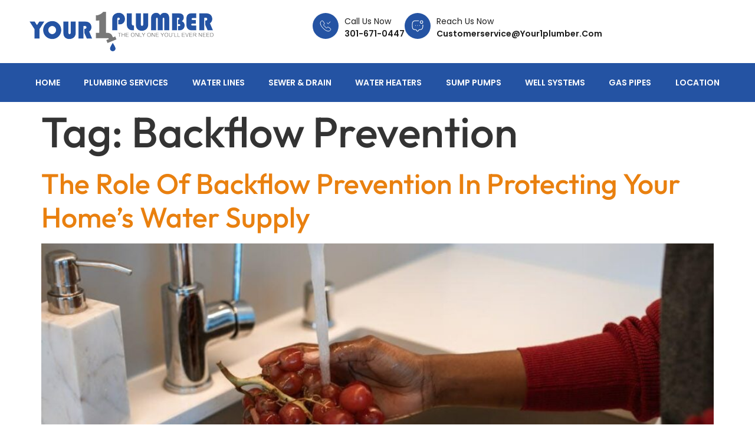

--- FILE ---
content_type: text/html; charset=UTF-8
request_url: https://your1plumber.com/tag/backflow-prevention/
body_size: 29750
content:
<!doctype html><html lang="en-US"><head><script data-no-optimize="1">var litespeed_docref=sessionStorage.getItem("litespeed_docref");litespeed_docref&&(Object.defineProperty(document,"referrer",{get:function(){return litespeed_docref}}),sessionStorage.removeItem("litespeed_docref"));</script> <meta charset="UTF-8"><link data-optimized="2" rel="stylesheet" href="https://your1plumber.com/wp-content/litespeed/css/e42c19a2043cfc9232276c948e703684.css?ver=04bb8" /><meta name="viewport" content="width=device-width, initial-scale=1"><link rel="profile" href="https://gmpg.org/xfn/11"><meta name='robots' content='index, follow, max-image-preview:large, max-snippet:-1, max-video-preview:-1' /><style>img:is([sizes="auto" i], [sizes^="auto," i]) { contain-intrinsic-size: 3000px 1500px }</style><title>backflow prevention Archives - Your 1 Plumber | Germantown Plumber | Maryland Plumber</title><link rel="canonical" href="https://your1plumber.com/tag/backflow-prevention/" /><meta property="og:locale" content="en_US" /><meta property="og:type" content="article" /><meta property="og:title" content="backflow prevention Archives - Your 1 Plumber | Germantown Plumber | Maryland Plumber" /><meta property="og:url" content="https://your1plumber.com/tag/backflow-prevention/" /><meta property="og:site_name" content="Your 1 Plumber | Germantown Plumber | Maryland Plumber" /><meta name="twitter:card" content="summary_large_image" /> <script type="application/ld+json" class="yoast-schema-graph">{"@context":"https://schema.org","@graph":[{"@type":"CollectionPage","@id":"https://your1plumber.com/tag/backflow-prevention/","url":"https://your1plumber.com/tag/backflow-prevention/","name":"backflow prevention Archives - Your 1 Plumber | Germantown Plumber | Maryland Plumber","isPartOf":{"@id":"https://your1plumber.com/#website"},"primaryImageOfPage":{"@id":"https://your1plumber.com/tag/backflow-prevention/#primaryimage"},"image":{"@id":"https://your1plumber.com/tag/backflow-prevention/#primaryimage"},"thumbnailUrl":"https://your1plumber.com/wp-content/uploads/2025/09/Picture5.jpg","breadcrumb":{"@id":"https://your1plumber.com/tag/backflow-prevention/#breadcrumb"},"inLanguage":"en-US"},{"@type":"ImageObject","inLanguage":"en-US","@id":"https://your1plumber.com/tag/backflow-prevention/#primaryimage","url":"https://your1plumber.com/wp-content/uploads/2025/09/Picture5.jpg","contentUrl":"https://your1plumber.com/wp-content/uploads/2025/09/Picture5.jpg","width":1125,"height":750,"caption":"A water line repair expert can quickly identify and fix any hidden pipe issues."},{"@type":"BreadcrumbList","@id":"https://your1plumber.com/tag/backflow-prevention/#breadcrumb","itemListElement":[{"@type":"ListItem","position":1,"name":"Home","item":"https://your1plumber.com/"},{"@type":"ListItem","position":2,"name":"backflow prevention"}]},{"@type":"WebSite","@id":"https://your1plumber.com/#website","url":"https://your1plumber.com/","name":"Your 1 Plumber | Germantown Plumber | Maryland Plumber","description":"","publisher":{"@id":"https://your1plumber.com/#organization"},"potentialAction":[{"@type":"SearchAction","target":{"@type":"EntryPoint","urlTemplate":"https://your1plumber.com/?s={search_term_string}"},"query-input":{"@type":"PropertyValueSpecification","valueRequired":true,"valueName":"search_term_string"}}],"inLanguage":"en-US"},{"@type":"Organization","@id":"https://your1plumber.com/#organization","name":"Your 1 Plumber | Germantown Plumber | Maryland Plumber","url":"https://your1plumber.com/","logo":{"@type":"ImageObject","inLanguage":"en-US","@id":"https://your1plumber.com/#/schema/logo/image/","url":"https://your1plumber.com/wp-content/uploads/2025/04/logo.png","contentUrl":"https://your1plumber.com/wp-content/uploads/2025/04/logo.png","width":312,"height":67,"caption":"Your 1 Plumber | Germantown Plumber | Maryland Plumber"},"image":{"@id":"https://your1plumber.com/#/schema/logo/image/"}}]}</script> <link rel="alternate" type="application/rss+xml" title="Your 1 Plumber | Germantown Plumber | Maryland Plumber &raquo; Feed" href="https://your1plumber.com/feed/" /><link rel="alternate" type="application/rss+xml" title="Your 1 Plumber | Germantown Plumber | Maryland Plumber &raquo; Comments Feed" href="https://your1plumber.com/comments/feed/" /><link rel="alternate" type="application/rss+xml" title="Your 1 Plumber | Germantown Plumber | Maryland Plumber &raquo; backflow prevention Tag Feed" href="https://your1plumber.com/tag/backflow-prevention/feed/" /><style id='global-styles-inline-css'>:root{--wp--preset--aspect-ratio--square: 1;--wp--preset--aspect-ratio--4-3: 4/3;--wp--preset--aspect-ratio--3-4: 3/4;--wp--preset--aspect-ratio--3-2: 3/2;--wp--preset--aspect-ratio--2-3: 2/3;--wp--preset--aspect-ratio--16-9: 16/9;--wp--preset--aspect-ratio--9-16: 9/16;--wp--preset--color--black: #000000;--wp--preset--color--cyan-bluish-gray: #abb8c3;--wp--preset--color--white: #ffffff;--wp--preset--color--pale-pink: #f78da7;--wp--preset--color--vivid-red: #cf2e2e;--wp--preset--color--luminous-vivid-orange: #ff6900;--wp--preset--color--luminous-vivid-amber: #fcb900;--wp--preset--color--light-green-cyan: #7bdcb5;--wp--preset--color--vivid-green-cyan: #00d084;--wp--preset--color--pale-cyan-blue: #8ed1fc;--wp--preset--color--vivid-cyan-blue: #0693e3;--wp--preset--color--vivid-purple: #9b51e0;--wp--preset--gradient--vivid-cyan-blue-to-vivid-purple: linear-gradient(135deg,rgba(6,147,227,1) 0%,rgb(155,81,224) 100%);--wp--preset--gradient--light-green-cyan-to-vivid-green-cyan: linear-gradient(135deg,rgb(122,220,180) 0%,rgb(0,208,130) 100%);--wp--preset--gradient--luminous-vivid-amber-to-luminous-vivid-orange: linear-gradient(135deg,rgba(252,185,0,1) 0%,rgba(255,105,0,1) 100%);--wp--preset--gradient--luminous-vivid-orange-to-vivid-red: linear-gradient(135deg,rgba(255,105,0,1) 0%,rgb(207,46,46) 100%);--wp--preset--gradient--very-light-gray-to-cyan-bluish-gray: linear-gradient(135deg,rgb(238,238,238) 0%,rgb(169,184,195) 100%);--wp--preset--gradient--cool-to-warm-spectrum: linear-gradient(135deg,rgb(74,234,220) 0%,rgb(151,120,209) 20%,rgb(207,42,186) 40%,rgb(238,44,130) 60%,rgb(251,105,98) 80%,rgb(254,248,76) 100%);--wp--preset--gradient--blush-light-purple: linear-gradient(135deg,rgb(255,206,236) 0%,rgb(152,150,240) 100%);--wp--preset--gradient--blush-bordeaux: linear-gradient(135deg,rgb(254,205,165) 0%,rgb(254,45,45) 50%,rgb(107,0,62) 100%);--wp--preset--gradient--luminous-dusk: linear-gradient(135deg,rgb(255,203,112) 0%,rgb(199,81,192) 50%,rgb(65,88,208) 100%);--wp--preset--gradient--pale-ocean: linear-gradient(135deg,rgb(255,245,203) 0%,rgb(182,227,212) 50%,rgb(51,167,181) 100%);--wp--preset--gradient--electric-grass: linear-gradient(135deg,rgb(202,248,128) 0%,rgb(113,206,126) 100%);--wp--preset--gradient--midnight: linear-gradient(135deg,rgb(2,3,129) 0%,rgb(40,116,252) 100%);--wp--preset--font-size--small: 13px;--wp--preset--font-size--medium: 20px;--wp--preset--font-size--large: 36px;--wp--preset--font-size--x-large: 42px;--wp--preset--spacing--20: 0.44rem;--wp--preset--spacing--30: 0.67rem;--wp--preset--spacing--40: 1rem;--wp--preset--spacing--50: 1.5rem;--wp--preset--spacing--60: 2.25rem;--wp--preset--spacing--70: 3.38rem;--wp--preset--spacing--80: 5.06rem;--wp--preset--shadow--natural: 6px 6px 9px rgba(0, 0, 0, 0.2);--wp--preset--shadow--deep: 12px 12px 50px rgba(0, 0, 0, 0.4);--wp--preset--shadow--sharp: 6px 6px 0px rgba(0, 0, 0, 0.2);--wp--preset--shadow--outlined: 6px 6px 0px -3px rgba(255, 255, 255, 1), 6px 6px rgba(0, 0, 0, 1);--wp--preset--shadow--crisp: 6px 6px 0px rgba(0, 0, 0, 1);}:root { --wp--style--global--content-size: 800px;--wp--style--global--wide-size: 1200px; }:where(body) { margin: 0; }.wp-site-blocks > .alignleft { float: left; margin-right: 2em; }.wp-site-blocks > .alignright { float: right; margin-left: 2em; }.wp-site-blocks > .aligncenter { justify-content: center; margin-left: auto; margin-right: auto; }:where(.wp-site-blocks) > * { margin-block-start: 24px; margin-block-end: 0; }:where(.wp-site-blocks) > :first-child { margin-block-start: 0; }:where(.wp-site-blocks) > :last-child { margin-block-end: 0; }:root { --wp--style--block-gap: 24px; }:root :where(.is-layout-flow) > :first-child{margin-block-start: 0;}:root :where(.is-layout-flow) > :last-child{margin-block-end: 0;}:root :where(.is-layout-flow) > *{margin-block-start: 24px;margin-block-end: 0;}:root :where(.is-layout-constrained) > :first-child{margin-block-start: 0;}:root :where(.is-layout-constrained) > :last-child{margin-block-end: 0;}:root :where(.is-layout-constrained) > *{margin-block-start: 24px;margin-block-end: 0;}:root :where(.is-layout-flex){gap: 24px;}:root :where(.is-layout-grid){gap: 24px;}.is-layout-flow > .alignleft{float: left;margin-inline-start: 0;margin-inline-end: 2em;}.is-layout-flow > .alignright{float: right;margin-inline-start: 2em;margin-inline-end: 0;}.is-layout-flow > .aligncenter{margin-left: auto !important;margin-right: auto !important;}.is-layout-constrained > .alignleft{float: left;margin-inline-start: 0;margin-inline-end: 2em;}.is-layout-constrained > .alignright{float: right;margin-inline-start: 2em;margin-inline-end: 0;}.is-layout-constrained > .aligncenter{margin-left: auto !important;margin-right: auto !important;}.is-layout-constrained > :where(:not(.alignleft):not(.alignright):not(.alignfull)){max-width: var(--wp--style--global--content-size);margin-left: auto !important;margin-right: auto !important;}.is-layout-constrained > .alignwide{max-width: var(--wp--style--global--wide-size);}body .is-layout-flex{display: flex;}.is-layout-flex{flex-wrap: wrap;align-items: center;}.is-layout-flex > :is(*, div){margin: 0;}body .is-layout-grid{display: grid;}.is-layout-grid > :is(*, div){margin: 0;}body{padding-top: 0px;padding-right: 0px;padding-bottom: 0px;padding-left: 0px;}a:where(:not(.wp-element-button)){text-decoration: underline;}:root :where(.wp-element-button, .wp-block-button__link){background-color: #32373c;border-width: 0;color: #fff;font-family: inherit;font-size: inherit;line-height: inherit;padding: calc(0.667em + 2px) calc(1.333em + 2px);text-decoration: none;}.has-black-color{color: var(--wp--preset--color--black) !important;}.has-cyan-bluish-gray-color{color: var(--wp--preset--color--cyan-bluish-gray) !important;}.has-white-color{color: var(--wp--preset--color--white) !important;}.has-pale-pink-color{color: var(--wp--preset--color--pale-pink) !important;}.has-vivid-red-color{color: var(--wp--preset--color--vivid-red) !important;}.has-luminous-vivid-orange-color{color: var(--wp--preset--color--luminous-vivid-orange) !important;}.has-luminous-vivid-amber-color{color: var(--wp--preset--color--luminous-vivid-amber) !important;}.has-light-green-cyan-color{color: var(--wp--preset--color--light-green-cyan) !important;}.has-vivid-green-cyan-color{color: var(--wp--preset--color--vivid-green-cyan) !important;}.has-pale-cyan-blue-color{color: var(--wp--preset--color--pale-cyan-blue) !important;}.has-vivid-cyan-blue-color{color: var(--wp--preset--color--vivid-cyan-blue) !important;}.has-vivid-purple-color{color: var(--wp--preset--color--vivid-purple) !important;}.has-black-background-color{background-color: var(--wp--preset--color--black) !important;}.has-cyan-bluish-gray-background-color{background-color: var(--wp--preset--color--cyan-bluish-gray) !important;}.has-white-background-color{background-color: var(--wp--preset--color--white) !important;}.has-pale-pink-background-color{background-color: var(--wp--preset--color--pale-pink) !important;}.has-vivid-red-background-color{background-color: var(--wp--preset--color--vivid-red) !important;}.has-luminous-vivid-orange-background-color{background-color: var(--wp--preset--color--luminous-vivid-orange) !important;}.has-luminous-vivid-amber-background-color{background-color: var(--wp--preset--color--luminous-vivid-amber) !important;}.has-light-green-cyan-background-color{background-color: var(--wp--preset--color--light-green-cyan) !important;}.has-vivid-green-cyan-background-color{background-color: var(--wp--preset--color--vivid-green-cyan) !important;}.has-pale-cyan-blue-background-color{background-color: var(--wp--preset--color--pale-cyan-blue) !important;}.has-vivid-cyan-blue-background-color{background-color: var(--wp--preset--color--vivid-cyan-blue) !important;}.has-vivid-purple-background-color{background-color: var(--wp--preset--color--vivid-purple) !important;}.has-black-border-color{border-color: var(--wp--preset--color--black) !important;}.has-cyan-bluish-gray-border-color{border-color: var(--wp--preset--color--cyan-bluish-gray) !important;}.has-white-border-color{border-color: var(--wp--preset--color--white) !important;}.has-pale-pink-border-color{border-color: var(--wp--preset--color--pale-pink) !important;}.has-vivid-red-border-color{border-color: var(--wp--preset--color--vivid-red) !important;}.has-luminous-vivid-orange-border-color{border-color: var(--wp--preset--color--luminous-vivid-orange) !important;}.has-luminous-vivid-amber-border-color{border-color: var(--wp--preset--color--luminous-vivid-amber) !important;}.has-light-green-cyan-border-color{border-color: var(--wp--preset--color--light-green-cyan) !important;}.has-vivid-green-cyan-border-color{border-color: var(--wp--preset--color--vivid-green-cyan) !important;}.has-pale-cyan-blue-border-color{border-color: var(--wp--preset--color--pale-cyan-blue) !important;}.has-vivid-cyan-blue-border-color{border-color: var(--wp--preset--color--vivid-cyan-blue) !important;}.has-vivid-purple-border-color{border-color: var(--wp--preset--color--vivid-purple) !important;}.has-vivid-cyan-blue-to-vivid-purple-gradient-background{background: var(--wp--preset--gradient--vivid-cyan-blue-to-vivid-purple) !important;}.has-light-green-cyan-to-vivid-green-cyan-gradient-background{background: var(--wp--preset--gradient--light-green-cyan-to-vivid-green-cyan) !important;}.has-luminous-vivid-amber-to-luminous-vivid-orange-gradient-background{background: var(--wp--preset--gradient--luminous-vivid-amber-to-luminous-vivid-orange) !important;}.has-luminous-vivid-orange-to-vivid-red-gradient-background{background: var(--wp--preset--gradient--luminous-vivid-orange-to-vivid-red) !important;}.has-very-light-gray-to-cyan-bluish-gray-gradient-background{background: var(--wp--preset--gradient--very-light-gray-to-cyan-bluish-gray) !important;}.has-cool-to-warm-spectrum-gradient-background{background: var(--wp--preset--gradient--cool-to-warm-spectrum) !important;}.has-blush-light-purple-gradient-background{background: var(--wp--preset--gradient--blush-light-purple) !important;}.has-blush-bordeaux-gradient-background{background: var(--wp--preset--gradient--blush-bordeaux) !important;}.has-luminous-dusk-gradient-background{background: var(--wp--preset--gradient--luminous-dusk) !important;}.has-pale-ocean-gradient-background{background: var(--wp--preset--gradient--pale-ocean) !important;}.has-electric-grass-gradient-background{background: var(--wp--preset--gradient--electric-grass) !important;}.has-midnight-gradient-background{background: var(--wp--preset--gradient--midnight) !important;}.has-small-font-size{font-size: var(--wp--preset--font-size--small) !important;}.has-medium-font-size{font-size: var(--wp--preset--font-size--medium) !important;}.has-large-font-size{font-size: var(--wp--preset--font-size--large) !important;}.has-x-large-font-size{font-size: var(--wp--preset--font-size--x-large) !important;}
:root :where(.wp-block-pullquote){font-size: 1.5em;line-height: 1.6;}</style> <script type="litespeed/javascript" data-src="https://your1plumber.com/wp-includes/js/jquery/jquery.min.js" id="jquery-core-js"></script> <link rel="https://api.w.org/" href="https://your1plumber.com/wp-json/" /><link rel="alternate" title="JSON" type="application/json" href="https://your1plumber.com/wp-json/wp/v2/tags/23" /><link rel="EditURI" type="application/rsd+xml" title="RSD" href="https://your1plumber.com/xmlrpc.php?rsd" />
 <script type="litespeed/javascript">document.addEventListener('DOMContentLiteSpeedLoaded',function(){const dateField=document.querySelector('.elementor-date-field');if(dateField){const today=new Date().toISOString().split('T')[0];dateField.setAttribute('min',today)}})</script> <meta name="google-site-verification" content="qzVQS6e6K3s_3BLvaVU4Y446gYHZpCThuL2bMJBfPTU" /> <script type="litespeed/javascript" data-src="https://www.googletagmanager.com/gtag/js?id=G-LX0MV5HWC2"></script> <script type="litespeed/javascript">window.dataLayer=window.dataLayer||[];function gtag(){dataLayer.push(arguments)}gtag('js',new Date());gtag('config','G-LX0MV5HWC2')</script> <script type="litespeed/javascript">(function(w,d,s,l,i){w[l]=w[l]||[];w[l].push({'gtm.start':new Date().getTime(),event:'gtm.js'});var f=d.getElementsByTagName(s)[0],j=d.createElement(s),dl=l!='dataLayer'?'&l='+l:'';j.async=!0;j.src='https://www.googletagmanager.com/gtm.js?id='+i+dl;f.parentNode.insertBefore(j,f)})(window,document,'script','dataLayer','GTM-5DSMBB74')</script>  <script type="litespeed/javascript" data-src="https://www.googletagmanager.com/gtag/js?id=UA-4269155-1"></script> <script type="litespeed/javascript">window.dataLayer=window.dataLayer||[];function gtag(){dataLayer.push(arguments)}
gtag('js',new Date());gtag('config','UA-4269155-1')</script> <noscript><iframe data-lazyloaded="1" src="about:blank" data-litespeed-src="https://www.googletagmanager.com/ns.html?id=GTM-5DSMBB74"height="0" width="0" style="display:none;visibility:hidden"></iframe></noscript><meta name="generator" content="Elementor 3.28.4; features: e_font_icon_svg, additional_custom_breakpoints, e_local_google_fonts, e_element_cache; settings: css_print_method-external, google_font-enabled, font_display-swap"><style>.e-con.e-parent:nth-of-type(n+4):not(.e-lazyloaded):not(.e-no-lazyload),
				.e-con.e-parent:nth-of-type(n+4):not(.e-lazyloaded):not(.e-no-lazyload) * {
					background-image: none !important;
				}
				@media screen and (max-height: 1024px) {
					.e-con.e-parent:nth-of-type(n+3):not(.e-lazyloaded):not(.e-no-lazyload),
					.e-con.e-parent:nth-of-type(n+3):not(.e-lazyloaded):not(.e-no-lazyload) * {
						background-image: none !important;
					}
				}
				@media screen and (max-height: 640px) {
					.e-con.e-parent:nth-of-type(n+2):not(.e-lazyloaded):not(.e-no-lazyload),
					.e-con.e-parent:nth-of-type(n+2):not(.e-lazyloaded):not(.e-no-lazyload) * {
						background-image: none !important;
					}
				}</style><link rel="icon" href="https://your1plumber.com/wp-content/uploads/2025/04/image.png" sizes="32x32" /><link rel="icon" href="https://your1plumber.com/wp-content/uploads/2025/04/image.png" sizes="192x192" /><link rel="apple-touch-icon" href="https://your1plumber.com/wp-content/uploads/2025/04/image.png" /><meta name="msapplication-TileImage" content="https://your1plumber.com/wp-content/uploads/2025/04/image.png" /><style id="wp-custom-css">.iconBox1 .elementor-icon{
    box-shadow: 0px 0.98px 9.18px -0.98px rgba(0, 0, 0, 0.2);
}
.customHeading span{
    font-weight: 300;
}
.custom-bullets ul {
    list-style: none; /* Remove default bullets */
    padding: 0;
    margin: 0;
}

.custom-bullets ul>li {
    margin: 0.5em 0; 
    padding-left: 26px; 
    background: url('https://your1plumber.com/wp-content/uploads/2025/04/Vector.png') no-repeat left 5px;
    background-size: 16px; 
}

.testimonialCarousal .elementor-testimonial__text::before {
    content: "";
    position: absolute;
    left: 20;
    top: 30px;
    transform: translateY(-50%);
    width: 100px;
    height: 30px;
    background: url('https://your1plumber.com/wp-content/uploads/2025/04/Group-1000011158.png') no-repeat center center;
    background-size: contain;
}
.testimonialCarousal .swiper-slide-next{
    border: 2px solid #2453A3 !important;
    background-color: white !important;
}


.marque-carousel {
    overflow: hidden;
    position: relative;
    width: 100%;
  }

  .marque-carousel .swiper-wrapper {
    display: flex;
    width: max-content;
    animation: marquee 30s linear infinite;
  }

  @keyframes marquee {
    0% {
      transform: translateX(0);
    }
    100% {
      transform: translateX(-50%);
    }
  }
  .marque-carousel .swiper-wrapper:hover {
    animation-play-state: paused !important;
    cursor: pointer;
  }
 
.customFaqs .e-n-accordion-item[open] > .e-n-accordion-item-title{
    border-radius: 20px 20px 0px 0px !important;
}




/*** CF7 Form Style ***/
#cf7_form_box {
  position: relative;
}

/* Column Layouts */
#cf7_form_box .col_half,
#cf7_form_box .col_rhalf {
  width: 49%;
  float: left;
  margin-bottom: 2%;
}

#cf7_form_box .col_half { margin-right: 1%; }
#cf7_form_box .col_rhalf { margin-left: 1%; }

#cf7_form_box .col_onethird {
  width: 32%;
  float: left;
  margin-right: 1%;
  margin-bottom: 2%;
}

#cf7_form_box .col_onethirdlast {
  width: 34%;
  float: left;
  margin-bottom: 2%;
}

#cf7_form_box .col_full {
  width: 100%;
  float: none;
  margin-bottom: 2%;
}

/* Four Columns Grid */
#cf7_form_box .four_cols {
  margin: 0 0 10px;
  padding: 0;
  list-style: none;
  display: grid;
  grid-template-columns: repeat(4, 1fr);
  grid-gap: 10px;
}

#cf7_form_box .four_cols li {
  margin: 0;
  padding: 0;
}

/* Labels */
#cf7_form_box label {
  color: #625A52;
  background: #fff;
  padding: 0 10px;
  position: relative;
  top: 10px;
  left: 10px;
  display: inline-block;
  font-size: 14px;
  z-index: 99;
}

#cf7_form_box .rightlbl {
  line-height: 58px;
  text-align: right;
  display: block;
}

/* Form Inputs & Textareas */
#cf7_form_box input[type="text"],
#cf7_form_box input[type="email"],
#cf7_form_box input[type="tel"],
#cf7_form_box input[type="date"],
#cf7_form_box select,
#cf7_form_box input[type="file"],
#cf7_form_box textarea {
  background: #fff;
  border: 1px solid #d0d2d4;
  color: #000;
  padding: 15px !important;
  margin: 0;
  font-weight: 500;
}

#cf7_form_box input[type="text"]:focus,
#cf7_form_box input[type="email"]:focus,
#cf7_form_box input[type="tel"]:focus,
#cf7_form_box input[type="date"]:focus,
#cf7_form_box select:focus,
#cf7_form_box textarea:focus {
  border-color: #395891;
}

#cf7_form_box label + input[type="text"]:focus {
  color: #315dc9;
}

#cf7_form_box textarea {
  resize: none;
  height: 150px;
  padding: 1.5%;
}

#cf7_form_box .col_full input {
  padding: 1.5%;
}

/* Submit Button */
#cf7_form_box input[type="submit"] {
  text-transform: uppercase;
  font-weight: 600;
  font-size: 16px;
  padding: 12px 45px;
  margin: 0 auto;
	color: #E9800F;
	border-color: #E9800F;;
  display: ;
}
#cf7_form_box input[type="submit"]:hover {
	background-color: #E9800F;
	color: white;
}

/* CF7 Specific */

span.wpcf7-not-valid-tip {
  display: none !important;
}

input.wpcf7-not-valid,
select.wpcf7-not-valid,
textarea.wpcf7-not-valid {
  border: 1px solid #f30 !important;
}

#cf7_form_box .wpcf7 form.invalid .wpcf7-response-output,
#cf7_form_box .wpcf7 form.unaccepted .wpcf7-response-output,
#cf7_form_box .wpcf7 form.failed .wpcf7-response-output,
#cf7_form_box .wpcf7 form.aborted .wpcf7-response-output {
  background: #900;
  border: 0;
  color: #fff;
  text-align: center;
  padding: 5px;
  margin-top: 10px;
}

#cf7_form_box .wpcf7 form.sent .wpcf7-response-output {
  background: #398f14;
  border: 0;
  color: #fff;
  text-align: center;
  padding: 5px;
  margin-top: 10px;
}

#cf7_form_box .wpcf7-spinner {
  position: absolute;
}

/* Newsletter Form */
#cf7_form_box #newsletter_form {
  display: grid;
  grid-template-columns: 70% 30%;
  margin: 0;
  background: #fff;
  padding: 3px;
}

#cf7_form_box #newsletter_form input[type="email"] {
  background: none;
  border: 0;
  color: #7a7a7a;
  padding: 4%;
  margin: 0;
  font-weight: 500;
}

#cf7_form_box #newsletter_form input[type="submit"] {
  background: #395891;
  padding: 15px 30px;
  margin: 0;
}

#cf7_form_box #newsletter_form input[type="submit"]:hover {
  background: #F26529;
}

/* Media Queries */
@media (max-width: 768px) {
  #cf7_form_box .rightlbl { line-height: 52px; }
}

@media (max-width: 576px) {
  #cf7_form_box .rightlbl { line-height: 35px; }

  #cf7_form_box .col_half,
  #cf7_form_box .col_rhalf,
  #cf7_form_box .col_full {
    width: 100%;
    float: none;
    margin-bottom: 2%;
  }

  #cf7_form_box .four_cols {
    grid-template-columns: 1fr;
  }

  #cf7_form_box #newsletter_form {
    display: flex;
  }

  #cf7_form_box #newsletter_form input[type="submit"] {
    padding: 15px;
  }
}</style></head><body data-rsssl=1 class="archive tag tag-backflow-prevention tag-23 wp-custom-logo wp-embed-responsive wp-theme-hello-elementor theme-default elementor-default elementor-kit-8"><a class="skip-link screen-reader-text" href="#content">Skip to content</a><div data-elementor-type="header" data-elementor-id="69" class="elementor elementor-69 elementor-location-header" data-elementor-post-type="elementor_library"><div class="elementor-element elementor-element-aa3605a e-flex e-con-boxed e-con e-parent" data-id="aa3605a" data-element_type="container"><div class="e-con-inner"><div class="elementor-element elementor-element-7a861be e-con-full e-flex e-con e-child" data-id="7a861be" data-element_type="container"><div class="elementor-element elementor-element-3aa705a elementor-widget elementor-widget-theme-site-logo elementor-widget-image" data-id="3aa705a" data-element_type="widget" data-widget_type="theme-site-logo.default"><div class="elementor-widget-container">
<a href="https://your1plumber.com">
<img data-lazyloaded="1" src="[data-uri]" width="312" height="67" data-src="https://your1plumber.com/wp-content/uploads/2025/04/logo.png" class="attachment-full size-full wp-image-86" alt="" data-srcset="https://your1plumber.com/wp-content/uploads/2025/04/logo.png 312w, https://your1plumber.com/wp-content/uploads/2025/04/logo-300x64.png 300w" data-sizes="(max-width: 312px) 100vw, 312px" />				</a></div></div></div><div class="elementor-element elementor-element-9f5b63b e-con-full e-flex e-con e-child" data-id="9f5b63b" data-element_type="container">
<a class="eael-wrapper-link-0f2d3a2 --eael-wrapper-link-tag" href="tel:3016710447"></a><div data-eael-wrapper-link="eael-wrapper-link-0f2d3a2" class="elementor-element elementor-element-0f2d3a2 elementor-view-stacked elementor-position-left elementor-vertical-align-middle elementor-hidden-tablet elementor-hidden-mobile elementor-shape-circle elementor-mobile-position-top elementor-widget elementor-widget-icon-box" data-id="0f2d3a2" data-element_type="widget" data-widget_type="icon-box.default"><div class="elementor-widget-container"><div class="elementor-icon-box-wrapper"><div class="elementor-icon-box-icon">
<span  class="elementor-icon">
<svg xmlns="http://www.w3.org/2000/svg" width="39" height="40" viewBox="0 0 39 40" fill="none"><path d="M35.359 30.3103C35.359 30.8878 35.2307 31.4813 34.958 32.0588C34.6853 32.6363 34.3324 33.1817 33.8672 33.695C33.0811 34.5613 32.2149 35.1869 31.2364 35.5879C30.2739 35.989 29.2312 36.1975 28.1083 36.1975C26.4721 36.1975 24.7236 35.8125 22.8788 35.0265C21.0341 34.2405 19.1893 33.1817 17.3606 31.8503C15.5159 30.5028 13.7674 29.011 12.0991 27.3587C10.4468 25.6904 8.95497 23.9419 7.62354 22.1132C6.30815 20.2845 5.24942 18.4558 4.47944 16.6431C3.70945 14.8144 3.32446 13.0659 3.32446 11.3976C3.32446 10.3068 3.51696 9.2641 3.90195 8.30162C4.28694 7.3231 4.89651 6.42478 5.7467 5.62272C6.77335 4.61211 7.89624 4.11483 9.0833 4.11483C9.53246 4.11483 9.98162 4.21108 10.3826 4.40357C10.7997 4.59607 11.1687 4.88481 11.4574 5.30189L15.179 10.5474C15.4678 10.9484 15.6763 11.3174 15.8207 11.6703C15.965 12.0072 16.0452 12.344 16.0452 12.6488C16.0452 13.0338 15.9329 13.4188 15.7084 13.7878C15.4998 14.1567 15.195 14.5417 14.8101 14.9267L13.5909 16.194C13.4145 16.3704 13.3343 16.5789 13.3343 16.8356C13.3343 16.9639 13.3503 17.0762 13.3824 17.2046C13.4305 17.3329 13.4786 17.4291 13.5107 17.5254C13.7995 18.0547 14.2967 18.7445 15.0026 19.5787C15.7244 20.4128 16.4944 21.263 17.3285 22.1132C18.1948 22.9634 19.0289 23.7494 19.8791 24.4713C20.7133 25.1771 21.403 25.6583 21.9484 25.9471C22.0287 25.9792 22.1249 26.0273 22.2372 26.0754C22.3655 26.1235 22.4939 26.1396 22.6382 26.1396C22.9109 26.1396 23.1195 26.0433 23.2959 25.8669L24.5151 24.6638C24.9161 24.2627 25.3011 23.958 25.67 23.7655C26.039 23.5409 26.4079 23.4286 26.809 23.4286C27.1138 23.4286 27.4346 23.4928 27.7875 23.6371C28.1404 23.7815 28.5094 23.99 28.9104 24.2627L34.2201 28.0325C34.6371 28.3212 34.9259 28.6581 35.1023 29.0591C35.2628 29.4601 35.359 29.8612 35.359 30.3103Z" stroke="white" stroke-width="1.79066" stroke-miterlimit="10"></path><path d="M24.1782 10.4833L27.3865 13.6915L33.803 7.27501" stroke="white" stroke-width="1.79066" stroke-linecap="round" stroke-linejoin="round"></path></svg>				</span></div><div class="elementor-icon-box-content"><h4 class="elementor-icon-box-title">
<span  >
Call Us Now						</span></h4><p class="elementor-icon-box-description">
301-671-0447</p></div></div></div></div>
<a class="eael-wrapper-link-fb642ba --eael-wrapper-link-tag" href="mailto:customerservice@your1plumber.com"></a><div data-eael-wrapper-link="eael-wrapper-link-fb642ba" class="elementor-element elementor-element-fb642ba elementor-view-stacked elementor-position-left elementor-vertical-align-middle elementor-hidden-tablet elementor-hidden-mobile elementor-shape-circle elementor-mobile-position-top elementor-widget elementor-widget-icon-box" data-id="fb642ba" data-element_type="widget" data-widget_type="icon-box.default"><div class="elementor-widget-container"><div class="elementor-icon-box-wrapper"><div class="elementor-icon-box-icon">
<span  class="elementor-icon">
<svg xmlns="http://www.w3.org/2000/svg" width="36" height="36" viewBox="0 0 36 36" fill="none"><path d="M32.4559 15.2464V19.6111C32.4559 25.4307 29.5461 28.3406 23.7264 28.3406H22.999C22.5479 28.3406 22.1115 28.5588 21.835 28.9225L19.6527 31.8324C18.6924 33.1127 17.1211 33.1127 16.1609 31.8324L13.9785 28.9225C13.7457 28.6024 13.2074 28.3406 12.8146 28.3406H12.0871C6.26749 28.3406 3.35767 26.8857 3.35767 19.6111V12.3365C3.35767 6.51689 6.26749 3.60707 12.0871 3.60707H20.8166" stroke="white" stroke-width="1.79066" stroke-miterlimit="10" stroke-linecap="round" stroke-linejoin="round"></path><path d="M28.8184 10.8816C30.8272 10.8816 32.4557 9.25316 32.4557 7.24435C32.4557 5.23554 30.8272 3.60707 28.8184 3.60707C26.8096 3.60707 25.1812 5.23554 25.1812 7.24435C25.1812 9.25316 26.8096 10.8816 28.8184 10.8816Z" stroke="white" stroke-width="1.79066" stroke-linecap="round" stroke-linejoin="round"></path><path d="M23.7212 16.7013H23.7342" stroke="white" stroke-width="1.79066" stroke-linecap="round" stroke-linejoin="round"></path><path d="M17.9001 16.7013H17.9132" stroke="white" stroke-width="1.79066" stroke-linecap="round" stroke-linejoin="round"></path><path d="M12.0791 16.7013H12.0922" stroke="white" stroke-width="1.79066" stroke-linecap="round" stroke-linejoin="round"></path></svg>				</span></div><div class="elementor-icon-box-content"><h4 class="elementor-icon-box-title">
<span  >
Reach Us Now						</span></h4><p class="elementor-icon-box-description">
customerservice@your1plumber.com</p></div></div></div></div><div class="elementor-element elementor-element-939d4df elementor-nav-menu__align-justify elementor-nav-menu--stretch elementor-hidden-desktop elementor-nav-menu--dropdown-tablet elementor-nav-menu__text-align-aside elementor-nav-menu--toggle elementor-nav-menu--burger elementor-widget elementor-widget-nav-menu" data-id="939d4df" data-element_type="widget" data-settings="{&quot;full_width&quot;:&quot;stretch&quot;,&quot;layout&quot;:&quot;horizontal&quot;,&quot;submenu_icon&quot;:{&quot;value&quot;:&quot;&lt;svg class=\&quot;e-font-icon-svg e-fas-caret-down\&quot; viewBox=\&quot;0 0 320 512\&quot; xmlns=\&quot;http:\/\/www.w3.org\/2000\/svg\&quot;&gt;&lt;path d=\&quot;M31.3 192h257.3c17.8 0 26.7 21.5 14.1 34.1L174.1 354.8c-7.8 7.8-20.5 7.8-28.3 0L17.2 226.1C4.6 213.5 13.5 192 31.3 192z\&quot;&gt;&lt;\/path&gt;&lt;\/svg&gt;&quot;,&quot;library&quot;:&quot;fa-solid&quot;},&quot;toggle&quot;:&quot;burger&quot;}" data-widget_type="nav-menu.default"><div class="elementor-widget-container"><nav aria-label="Menu" class="elementor-nav-menu--main elementor-nav-menu__container elementor-nav-menu--layout-horizontal e--pointer-none"><ul id="menu-1-939d4df" class="elementor-nav-menu"><li class="menu-item menu-item-type-post_type menu-item-object-page menu-item-home menu-item-29"><a href="https://your1plumber.com/" class="elementor-item">Home</a></li><li class="menu-item menu-item-type-post_type menu-item-object-page menu-item-has-children menu-item-19189"><a href="https://your1plumber.com/plumbing/" class="elementor-item">Plumbing Services</a><ul class="sub-menu elementor-nav-menu--dropdown"><li class="menu-item menu-item-type-post_type menu-item-object-page menu-item-19350"><a href="https://your1plumber.com/plumbing/bar-faucets/" class="elementor-sub-item">Bar Faucets</a></li><li class="menu-item menu-item-type-post_type menu-item-object-page menu-item-19351"><a href="https://your1plumber.com/plumbing/bathroom-construction/" class="elementor-sub-item">Bathroom Construction</a></li><li class="menu-item menu-item-type-post_type menu-item-object-page menu-item-19353"><a href="https://your1plumber.com/plumbing/bathroom-faucets/" class="elementor-sub-item">Bathroom Faucets</a></li><li class="menu-item menu-item-type-post_type menu-item-object-page menu-item-19354"><a href="https://your1plumber.com/plumbing/bathroom-renovation/" class="elementor-sub-item">Bathroom Renovation</a></li><li class="menu-item menu-item-type-post_type menu-item-object-page menu-item-19355"><a href="https://your1plumber.com/plumbing/dishwasher-installation/" class="elementor-sub-item">Dishwasher Installation</a></li><li class="menu-item menu-item-type-post_type menu-item-object-page menu-item-19356"><a href="https://your1plumber.com/plumbing/faucet/" class="elementor-sub-item">Faucet</a></li><li class="menu-item menu-item-type-post_type menu-item-object-page menu-item-19357"><a href="https://your1plumber.com/plumbing/faucet-replacement/" class="elementor-sub-item">Faucet Replacement</a></li><li class="menu-item menu-item-type-post_type menu-item-object-page menu-item-19358"><a href="https://your1plumber.com/plumbing/garbage-disposals/" class="elementor-sub-item">Garbage Disposals</a></li><li class="menu-item menu-item-type-post_type menu-item-object-page menu-item-19359"><a href="https://your1plumber.com/plumbing/gas-plumbing/" class="elementor-sub-item">Gas Plumbing</a></li><li class="menu-item menu-item-type-post_type menu-item-object-page menu-item-19360"><a href="https://your1plumber.com/plumbing/kitchen-bathroom-repairs/" class="elementor-sub-item">Kitchen &#038; Bathroom Repairs</a></li><li class="menu-item menu-item-type-post_type menu-item-object-page menu-item-19361"><a href="https://your1plumber.com/plumbing/kitchen-faucets/" class="elementor-sub-item">Kitchen Faucets</a></li><li class="menu-item menu-item-type-post_type menu-item-object-page menu-item-19362"><a href="https://your1plumber.com/plumbing/laundry-faucets/" class="elementor-sub-item">Laundry Faucets</a></li><li class="menu-item menu-item-type-post_type menu-item-object-page menu-item-19363"><a href="https://your1plumber.com/plumbing/new-faucet-installation/" class="elementor-sub-item">New Faucet Installation</a></li><li class="menu-item menu-item-type-post_type menu-item-object-page menu-item-19364"><a href="https://your1plumber.com/plumbing/outdoor-faucets-spigots/" class="elementor-sub-item">Outdoor Faucets &#038; Spigots</a></li><li class="menu-item menu-item-type-post_type menu-item-object-page menu-item-19190"><a href="https://your1plumber.com/plumbing/plumbing-installation-services/" class="elementor-sub-item">Plumbing Installation Services</a></li><li class="menu-item menu-item-type-post_type menu-item-object-page menu-item-19191"><a href="https://your1plumber.com/plumbing/plumbing-preventative-maintenance/" class="elementor-sub-item">Plumbing Preventative Maintenance</a></li><li class="menu-item menu-item-type-post_type menu-item-object-page menu-item-19192"><a href="https://your1plumber.com/plumbing/plumbing-repairs/" class="elementor-sub-item">Plumbing Repairs</a></li><li class="menu-item menu-item-type-post_type menu-item-object-page menu-item-19193"><a href="https://your1plumber.com/plumbing/shower-and-bathtub-installation/" class="elementor-sub-item">Shower and Bathtub Installation</a></li><li class="menu-item menu-item-type-post_type menu-item-object-page menu-item-19194"><a href="https://your1plumber.com/plumbing/toilet-repair-installation/" class="elementor-sub-item">Toilet Repair | Toilet Installation</a></li><li class="menu-item menu-item-type-post_type menu-item-object-page menu-item-19195"><a href="https://your1plumber.com/plumbing/toilets/" class="elementor-sub-item">Toilet Replacement</a></li><li class="menu-item menu-item-type-post_type menu-item-object-page menu-item-19196"><a href="https://your1plumber.com/plumbing/tub-shower-faucets/" class="elementor-sub-item">Tub Shower Faucets</a></li></ul></li><li class="menu-item menu-item-type-post_type menu-item-object-page menu-item-19204"><a href="https://your1plumber.com/water-lines/" class="elementor-item">Water Lines</a></li><li class="menu-item menu-item-type-post_type menu-item-object-page menu-item-has-children menu-item-19198"><a href="https://your1plumber.com/sewer-and-drain/" class="elementor-item">Sewer &#038; Drain</a><ul class="sub-menu elementor-nav-menu--dropdown"><li class="menu-item menu-item-type-post_type menu-item-object-page menu-item-19365"><a href="https://your1plumber.com/drain-and-sewer-repairs/" class="elementor-sub-item">Drain &#038; Sewer Repairs</a></li><li class="menu-item menu-item-type-post_type menu-item-object-page menu-item-19366"><a href="https://your1plumber.com/sewer-and-drain/bio-clean/" class="elementor-sub-item">Bio-Clean, Organic Drain Cleaner</a></li></ul></li><li class="menu-item menu-item-type-post_type menu-item-object-page menu-item-has-children menu-item-19199"><a href="https://your1plumber.com/water-heaters/" class="elementor-item">Water Heaters</a><ul class="sub-menu elementor-nav-menu--dropdown"><li class="menu-item menu-item-type-post_type menu-item-object-page menu-item-19368"><a href="https://your1plumber.com/water-heaters/electric-water-heaters/" class="elementor-sub-item">Electric Water Heaters</a></li><li class="menu-item menu-item-type-post_type menu-item-object-page menu-item-19367"><a href="https://your1plumber.com/water-heaters/gas-water-heaters/" class="elementor-sub-item">Gas Water Heaters</a></li><li class="menu-item menu-item-type-post_type menu-item-object-page menu-item-19200"><a href="https://your1plumber.com/water-heaters/tankless-water-heaters/" class="elementor-sub-item">Tankless Water Heaters</a></li><li class="menu-item menu-item-type-post_type menu-item-object-page menu-item-19201"><a href="https://your1plumber.com/water-heaters/water-heater-repair/" class="elementor-sub-item">Water Heater Repair</a></li><li class="menu-item menu-item-type-post_type menu-item-object-page menu-item-19202"><a href="https://your1plumber.com/water-heaters/water-heater-replacement/" class="elementor-sub-item">Water Heater Replacement</a></li><li class="menu-item menu-item-type-post_type menu-item-object-page menu-item-19203"><a href="https://your1plumber.com/water-heaters/water-heater-inspection/" class="elementor-sub-item">Water Heater Safety &#038; Performance Inspection</a></li></ul></li><li class="menu-item menu-item-type-post_type menu-item-object-page menu-item-has-children menu-item-19205"><a href="https://your1plumber.com/sump-pumps/" class="elementor-item">Sump Pumps</a><ul class="sub-menu elementor-nav-menu--dropdown"><li class="menu-item menu-item-type-post_type menu-item-object-page menu-item-19369"><a href="https://your1plumber.com/sump-pumps/battery-backup-sump-pumps/" class="elementor-sub-item">Battery Backup</a></li><li class="menu-item menu-item-type-post_type menu-item-object-page menu-item-19206"><a href="https://your1plumber.com/sump-pumps/water-powered-backup-sump-pump/" class="elementor-sub-item">Water Powered</a></li></ul></li><li class="menu-item menu-item-type-post_type menu-item-object-page menu-item-has-children menu-item-19207"><a href="https://your1plumber.com/well-systems/" class="elementor-item">Well Systems</a><ul class="sub-menu elementor-nav-menu--dropdown"><li class="menu-item menu-item-type-post_type menu-item-object-page menu-item-19209"><a href="https://your1plumber.com/well-systems/well-pump-repairs-replacement/" class="elementor-sub-item">Well Pump Repairs &#038; Replacement</a></li><li class="menu-item menu-item-type-post_type menu-item-object-page menu-item-19210"><a href="https://your1plumber.com/well-systems/water-softeners-and-water-filtration/" class="elementor-sub-item">Water Softeners &#038; Filtration</a></li><li class="menu-item menu-item-type-post_type menu-item-object-page menu-item-19211"><a href="https://your1plumber.com/water-quality-conditions-contaminated-drinking-water/" class="elementor-sub-item">Water Quality</a></li></ul></li><li class="menu-item menu-item-type-post_type menu-item-object-page menu-item-31"><a href="https://your1plumber.com/gas-pipes/" class="elementor-item">Gas Pipes</a></li><li class="menu-item menu-item-type-post_type menu-item-object-page menu-item-has-children menu-item-32"><a href="https://your1plumber.com/location/" class="elementor-item">Location</a><ul class="sub-menu elementor-nav-menu--dropdown"><li class="menu-item menu-item-type-post_type menu-item-object-page menu-item-19370"><a href="https://your1plumber.com/location/laurel-md/" class="elementor-sub-item">Laurel MD</a></li><li class="menu-item menu-item-type-post_type menu-item-object-page menu-item-19371"><a href="https://your1plumber.com/location/plumber-bowie-md/" class="elementor-sub-item">Plumber Bowie MD</a></li><li class="menu-item menu-item-type-post_type menu-item-object-page menu-item-19372"><a href="https://your1plumber.com/location/plumber-college-park-md/" class="elementor-sub-item">Plumber College Park MD</a></li><li class="menu-item menu-item-type-post_type menu-item-object-page menu-item-19373"><a href="https://your1plumber.com/location/plumber-columbia-md/" class="elementor-sub-item">Plumber Columbia MD</a></li><li class="menu-item menu-item-type-post_type menu-item-object-page menu-item-19374"><a href="https://your1plumber.com/location/plumber-elkridge-md/" class="elementor-sub-item">Plumber Elkridge MD</a></li><li class="menu-item menu-item-type-post_type menu-item-object-page menu-item-19375"><a href="https://your1plumber.com/location/plumber-ellicott-city-md/" class="elementor-sub-item">Plumber Ellicott City MD</a></li><li class="menu-item menu-item-type-post_type menu-item-object-page menu-item-19376"><a href="https://your1plumber.com/location/plumber-germantown-md/" class="elementor-sub-item">Plumber Germantown MD</a></li><li class="menu-item menu-item-type-post_type menu-item-object-page menu-item-19377"><a href="https://your1plumber.com/location/plumber-greenbelt-md/" class="elementor-sub-item">Plumber Greenbelt MD</a></li><li class="menu-item menu-item-type-post_type menu-item-object-page menu-item-19378"><a href="https://your1plumber.com/location/plumber-kensington-md/" class="elementor-sub-item">Plumber Kensington MD</a></li><li class="menu-item menu-item-type-post_type menu-item-object-page menu-item-19379"><a href="https://your1plumber.com/location/plumber-laurel-md/" class="elementor-sub-item">Plumber Laurel MD</a></li><li class="menu-item menu-item-type-post_type menu-item-object-page menu-item-19380"><a href="https://your1plumber.com/location/plumber-new-carrollton-md/" class="elementor-sub-item">Plumber New Carrollton MD</a></li><li class="menu-item menu-item-type-post_type menu-item-object-page menu-item-19381"><a href="https://your1plumber.com/location/plumber-potomac-md/" class="elementor-sub-item">Plumber Potomac MD</a></li><li class="menu-item menu-item-type-post_type menu-item-object-page menu-item-19382"><a href="https://your1plumber.com/location/plumber-rockville-md/" class="elementor-sub-item">Plumber Rockville MD</a></li></ul></li></ul></nav><div class="elementor-menu-toggle" role="button" tabindex="0" aria-label="Menu Toggle" aria-expanded="false">
<svg aria-hidden="true" role="presentation" class="elementor-menu-toggle__icon--open e-font-icon-svg e-eicon-menu-bar" viewBox="0 0 1000 1000" xmlns="http://www.w3.org/2000/svg"><path d="M104 333H896C929 333 958 304 958 271S929 208 896 208H104C71 208 42 237 42 271S71 333 104 333ZM104 583H896C929 583 958 554 958 521S929 458 896 458H104C71 458 42 487 42 521S71 583 104 583ZM104 833H896C929 833 958 804 958 771S929 708 896 708H104C71 708 42 737 42 771S71 833 104 833Z"></path></svg><svg aria-hidden="true" role="presentation" class="elementor-menu-toggle__icon--close e-font-icon-svg e-eicon-close" viewBox="0 0 1000 1000" xmlns="http://www.w3.org/2000/svg"><path d="M742 167L500 408 258 167C246 154 233 150 217 150 196 150 179 158 167 167 154 179 150 196 150 212 150 229 154 242 171 254L408 500 167 742C138 771 138 800 167 829 196 858 225 858 254 829L496 587 738 829C750 842 767 846 783 846 800 846 817 842 829 829 842 817 846 804 846 783 846 767 842 750 829 737L588 500 833 258C863 229 863 200 833 171 804 137 775 137 742 167Z"></path></svg></div><nav class="elementor-nav-menu--dropdown elementor-nav-menu__container" aria-hidden="true"><ul id="menu-2-939d4df" class="elementor-nav-menu"><li class="menu-item menu-item-type-post_type menu-item-object-page menu-item-home menu-item-29"><a href="https://your1plumber.com/" class="elementor-item" tabindex="-1">Home</a></li><li class="menu-item menu-item-type-post_type menu-item-object-page menu-item-has-children menu-item-19189"><a href="https://your1plumber.com/plumbing/" class="elementor-item" tabindex="-1">Plumbing Services</a><ul class="sub-menu elementor-nav-menu--dropdown"><li class="menu-item menu-item-type-post_type menu-item-object-page menu-item-19350"><a href="https://your1plumber.com/plumbing/bar-faucets/" class="elementor-sub-item" tabindex="-1">Bar Faucets</a></li><li class="menu-item menu-item-type-post_type menu-item-object-page menu-item-19351"><a href="https://your1plumber.com/plumbing/bathroom-construction/" class="elementor-sub-item" tabindex="-1">Bathroom Construction</a></li><li class="menu-item menu-item-type-post_type menu-item-object-page menu-item-19353"><a href="https://your1plumber.com/plumbing/bathroom-faucets/" class="elementor-sub-item" tabindex="-1">Bathroom Faucets</a></li><li class="menu-item menu-item-type-post_type menu-item-object-page menu-item-19354"><a href="https://your1plumber.com/plumbing/bathroom-renovation/" class="elementor-sub-item" tabindex="-1">Bathroom Renovation</a></li><li class="menu-item menu-item-type-post_type menu-item-object-page menu-item-19355"><a href="https://your1plumber.com/plumbing/dishwasher-installation/" class="elementor-sub-item" tabindex="-1">Dishwasher Installation</a></li><li class="menu-item menu-item-type-post_type menu-item-object-page menu-item-19356"><a href="https://your1plumber.com/plumbing/faucet/" class="elementor-sub-item" tabindex="-1">Faucet</a></li><li class="menu-item menu-item-type-post_type menu-item-object-page menu-item-19357"><a href="https://your1plumber.com/plumbing/faucet-replacement/" class="elementor-sub-item" tabindex="-1">Faucet Replacement</a></li><li class="menu-item menu-item-type-post_type menu-item-object-page menu-item-19358"><a href="https://your1plumber.com/plumbing/garbage-disposals/" class="elementor-sub-item" tabindex="-1">Garbage Disposals</a></li><li class="menu-item menu-item-type-post_type menu-item-object-page menu-item-19359"><a href="https://your1plumber.com/plumbing/gas-plumbing/" class="elementor-sub-item" tabindex="-1">Gas Plumbing</a></li><li class="menu-item menu-item-type-post_type menu-item-object-page menu-item-19360"><a href="https://your1plumber.com/plumbing/kitchen-bathroom-repairs/" class="elementor-sub-item" tabindex="-1">Kitchen &#038; Bathroom Repairs</a></li><li class="menu-item menu-item-type-post_type menu-item-object-page menu-item-19361"><a href="https://your1plumber.com/plumbing/kitchen-faucets/" class="elementor-sub-item" tabindex="-1">Kitchen Faucets</a></li><li class="menu-item menu-item-type-post_type menu-item-object-page menu-item-19362"><a href="https://your1plumber.com/plumbing/laundry-faucets/" class="elementor-sub-item" tabindex="-1">Laundry Faucets</a></li><li class="menu-item menu-item-type-post_type menu-item-object-page menu-item-19363"><a href="https://your1plumber.com/plumbing/new-faucet-installation/" class="elementor-sub-item" tabindex="-1">New Faucet Installation</a></li><li class="menu-item menu-item-type-post_type menu-item-object-page menu-item-19364"><a href="https://your1plumber.com/plumbing/outdoor-faucets-spigots/" class="elementor-sub-item" tabindex="-1">Outdoor Faucets &#038; Spigots</a></li><li class="menu-item menu-item-type-post_type menu-item-object-page menu-item-19190"><a href="https://your1plumber.com/plumbing/plumbing-installation-services/" class="elementor-sub-item" tabindex="-1">Plumbing Installation Services</a></li><li class="menu-item menu-item-type-post_type menu-item-object-page menu-item-19191"><a href="https://your1plumber.com/plumbing/plumbing-preventative-maintenance/" class="elementor-sub-item" tabindex="-1">Plumbing Preventative Maintenance</a></li><li class="menu-item menu-item-type-post_type menu-item-object-page menu-item-19192"><a href="https://your1plumber.com/plumbing/plumbing-repairs/" class="elementor-sub-item" tabindex="-1">Plumbing Repairs</a></li><li class="menu-item menu-item-type-post_type menu-item-object-page menu-item-19193"><a href="https://your1plumber.com/plumbing/shower-and-bathtub-installation/" class="elementor-sub-item" tabindex="-1">Shower and Bathtub Installation</a></li><li class="menu-item menu-item-type-post_type menu-item-object-page menu-item-19194"><a href="https://your1plumber.com/plumbing/toilet-repair-installation/" class="elementor-sub-item" tabindex="-1">Toilet Repair | Toilet Installation</a></li><li class="menu-item menu-item-type-post_type menu-item-object-page menu-item-19195"><a href="https://your1plumber.com/plumbing/toilets/" class="elementor-sub-item" tabindex="-1">Toilet Replacement</a></li><li class="menu-item menu-item-type-post_type menu-item-object-page menu-item-19196"><a href="https://your1plumber.com/plumbing/tub-shower-faucets/" class="elementor-sub-item" tabindex="-1">Tub Shower Faucets</a></li></ul></li><li class="menu-item menu-item-type-post_type menu-item-object-page menu-item-19204"><a href="https://your1plumber.com/water-lines/" class="elementor-item" tabindex="-1">Water Lines</a></li><li class="menu-item menu-item-type-post_type menu-item-object-page menu-item-has-children menu-item-19198"><a href="https://your1plumber.com/sewer-and-drain/" class="elementor-item" tabindex="-1">Sewer &#038; Drain</a><ul class="sub-menu elementor-nav-menu--dropdown"><li class="menu-item menu-item-type-post_type menu-item-object-page menu-item-19365"><a href="https://your1plumber.com/drain-and-sewer-repairs/" class="elementor-sub-item" tabindex="-1">Drain &#038; Sewer Repairs</a></li><li class="menu-item menu-item-type-post_type menu-item-object-page menu-item-19366"><a href="https://your1plumber.com/sewer-and-drain/bio-clean/" class="elementor-sub-item" tabindex="-1">Bio-Clean, Organic Drain Cleaner</a></li></ul></li><li class="menu-item menu-item-type-post_type menu-item-object-page menu-item-has-children menu-item-19199"><a href="https://your1plumber.com/water-heaters/" class="elementor-item" tabindex="-1">Water Heaters</a><ul class="sub-menu elementor-nav-menu--dropdown"><li class="menu-item menu-item-type-post_type menu-item-object-page menu-item-19368"><a href="https://your1plumber.com/water-heaters/electric-water-heaters/" class="elementor-sub-item" tabindex="-1">Electric Water Heaters</a></li><li class="menu-item menu-item-type-post_type menu-item-object-page menu-item-19367"><a href="https://your1plumber.com/water-heaters/gas-water-heaters/" class="elementor-sub-item" tabindex="-1">Gas Water Heaters</a></li><li class="menu-item menu-item-type-post_type menu-item-object-page menu-item-19200"><a href="https://your1plumber.com/water-heaters/tankless-water-heaters/" class="elementor-sub-item" tabindex="-1">Tankless Water Heaters</a></li><li class="menu-item menu-item-type-post_type menu-item-object-page menu-item-19201"><a href="https://your1plumber.com/water-heaters/water-heater-repair/" class="elementor-sub-item" tabindex="-1">Water Heater Repair</a></li><li class="menu-item menu-item-type-post_type menu-item-object-page menu-item-19202"><a href="https://your1plumber.com/water-heaters/water-heater-replacement/" class="elementor-sub-item" tabindex="-1">Water Heater Replacement</a></li><li class="menu-item menu-item-type-post_type menu-item-object-page menu-item-19203"><a href="https://your1plumber.com/water-heaters/water-heater-inspection/" class="elementor-sub-item" tabindex="-1">Water Heater Safety &#038; Performance Inspection</a></li></ul></li><li class="menu-item menu-item-type-post_type menu-item-object-page menu-item-has-children menu-item-19205"><a href="https://your1plumber.com/sump-pumps/" class="elementor-item" tabindex="-1">Sump Pumps</a><ul class="sub-menu elementor-nav-menu--dropdown"><li class="menu-item menu-item-type-post_type menu-item-object-page menu-item-19369"><a href="https://your1plumber.com/sump-pumps/battery-backup-sump-pumps/" class="elementor-sub-item" tabindex="-1">Battery Backup</a></li><li class="menu-item menu-item-type-post_type menu-item-object-page menu-item-19206"><a href="https://your1plumber.com/sump-pumps/water-powered-backup-sump-pump/" class="elementor-sub-item" tabindex="-1">Water Powered</a></li></ul></li><li class="menu-item menu-item-type-post_type menu-item-object-page menu-item-has-children menu-item-19207"><a href="https://your1plumber.com/well-systems/" class="elementor-item" tabindex="-1">Well Systems</a><ul class="sub-menu elementor-nav-menu--dropdown"><li class="menu-item menu-item-type-post_type menu-item-object-page menu-item-19209"><a href="https://your1plumber.com/well-systems/well-pump-repairs-replacement/" class="elementor-sub-item" tabindex="-1">Well Pump Repairs &#038; Replacement</a></li><li class="menu-item menu-item-type-post_type menu-item-object-page menu-item-19210"><a href="https://your1plumber.com/well-systems/water-softeners-and-water-filtration/" class="elementor-sub-item" tabindex="-1">Water Softeners &#038; Filtration</a></li><li class="menu-item menu-item-type-post_type menu-item-object-page menu-item-19211"><a href="https://your1plumber.com/water-quality-conditions-contaminated-drinking-water/" class="elementor-sub-item" tabindex="-1">Water Quality</a></li></ul></li><li class="menu-item menu-item-type-post_type menu-item-object-page menu-item-31"><a href="https://your1plumber.com/gas-pipes/" class="elementor-item" tabindex="-1">Gas Pipes</a></li><li class="menu-item menu-item-type-post_type menu-item-object-page menu-item-has-children menu-item-32"><a href="https://your1plumber.com/location/" class="elementor-item" tabindex="-1">Location</a><ul class="sub-menu elementor-nav-menu--dropdown"><li class="menu-item menu-item-type-post_type menu-item-object-page menu-item-19370"><a href="https://your1plumber.com/location/laurel-md/" class="elementor-sub-item" tabindex="-1">Laurel MD</a></li><li class="menu-item menu-item-type-post_type menu-item-object-page menu-item-19371"><a href="https://your1plumber.com/location/plumber-bowie-md/" class="elementor-sub-item" tabindex="-1">Plumber Bowie MD</a></li><li class="menu-item menu-item-type-post_type menu-item-object-page menu-item-19372"><a href="https://your1plumber.com/location/plumber-college-park-md/" class="elementor-sub-item" tabindex="-1">Plumber College Park MD</a></li><li class="menu-item menu-item-type-post_type menu-item-object-page menu-item-19373"><a href="https://your1plumber.com/location/plumber-columbia-md/" class="elementor-sub-item" tabindex="-1">Plumber Columbia MD</a></li><li class="menu-item menu-item-type-post_type menu-item-object-page menu-item-19374"><a href="https://your1plumber.com/location/plumber-elkridge-md/" class="elementor-sub-item" tabindex="-1">Plumber Elkridge MD</a></li><li class="menu-item menu-item-type-post_type menu-item-object-page menu-item-19375"><a href="https://your1plumber.com/location/plumber-ellicott-city-md/" class="elementor-sub-item" tabindex="-1">Plumber Ellicott City MD</a></li><li class="menu-item menu-item-type-post_type menu-item-object-page menu-item-19376"><a href="https://your1plumber.com/location/plumber-germantown-md/" class="elementor-sub-item" tabindex="-1">Plumber Germantown MD</a></li><li class="menu-item menu-item-type-post_type menu-item-object-page menu-item-19377"><a href="https://your1plumber.com/location/plumber-greenbelt-md/" class="elementor-sub-item" tabindex="-1">Plumber Greenbelt MD</a></li><li class="menu-item menu-item-type-post_type menu-item-object-page menu-item-19378"><a href="https://your1plumber.com/location/plumber-kensington-md/" class="elementor-sub-item" tabindex="-1">Plumber Kensington MD</a></li><li class="menu-item menu-item-type-post_type menu-item-object-page menu-item-19379"><a href="https://your1plumber.com/location/plumber-laurel-md/" class="elementor-sub-item" tabindex="-1">Plumber Laurel MD</a></li><li class="menu-item menu-item-type-post_type menu-item-object-page menu-item-19380"><a href="https://your1plumber.com/location/plumber-new-carrollton-md/" class="elementor-sub-item" tabindex="-1">Plumber New Carrollton MD</a></li><li class="menu-item menu-item-type-post_type menu-item-object-page menu-item-19381"><a href="https://your1plumber.com/location/plumber-potomac-md/" class="elementor-sub-item" tabindex="-1">Plumber Potomac MD</a></li><li class="menu-item menu-item-type-post_type menu-item-object-page menu-item-19382"><a href="https://your1plumber.com/location/plumber-rockville-md/" class="elementor-sub-item" tabindex="-1">Plumber Rockville MD</a></li></ul></li></ul></nav></div></div></div></div></div><div class="elementor-element elementor-element-e2a6b6e elementor-hidden-tablet elementor-hidden-mobile e-flex e-con-boxed e-con e-parent" data-id="e2a6b6e" data-element_type="container" data-settings="{&quot;background_background&quot;:&quot;classic&quot;}"><div class="e-con-inner"><div class="elementor-element elementor-element-c89a1d2 elementor-nav-menu__align-justify elementor-nav-menu--stretch elementor-nav-menu--dropdown-tablet elementor-nav-menu__text-align-aside elementor-nav-menu--toggle elementor-nav-menu--burger elementor-widget elementor-widget-nav-menu" data-id="c89a1d2" data-element_type="widget" data-settings="{&quot;full_width&quot;:&quot;stretch&quot;,&quot;layout&quot;:&quot;horizontal&quot;,&quot;submenu_icon&quot;:{&quot;value&quot;:&quot;&lt;svg class=\&quot;e-font-icon-svg e-fas-caret-down\&quot; viewBox=\&quot;0 0 320 512\&quot; xmlns=\&quot;http:\/\/www.w3.org\/2000\/svg\&quot;&gt;&lt;path d=\&quot;M31.3 192h257.3c17.8 0 26.7 21.5 14.1 34.1L174.1 354.8c-7.8 7.8-20.5 7.8-28.3 0L17.2 226.1C4.6 213.5 13.5 192 31.3 192z\&quot;&gt;&lt;\/path&gt;&lt;\/svg&gt;&quot;,&quot;library&quot;:&quot;fa-solid&quot;},&quot;toggle&quot;:&quot;burger&quot;}" data-widget_type="nav-menu.default"><div class="elementor-widget-container"><nav aria-label="Menu" class="elementor-nav-menu--main elementor-nav-menu__container elementor-nav-menu--layout-horizontal e--pointer-none"><ul id="menu-1-c89a1d2" class="elementor-nav-menu"><li class="menu-item menu-item-type-post_type menu-item-object-page menu-item-home menu-item-29"><a href="https://your1plumber.com/" class="elementor-item">Home</a></li><li class="menu-item menu-item-type-post_type menu-item-object-page menu-item-has-children menu-item-19189"><a href="https://your1plumber.com/plumbing/" class="elementor-item">Plumbing Services</a><ul class="sub-menu elementor-nav-menu--dropdown"><li class="menu-item menu-item-type-post_type menu-item-object-page menu-item-19350"><a href="https://your1plumber.com/plumbing/bar-faucets/" class="elementor-sub-item">Bar Faucets</a></li><li class="menu-item menu-item-type-post_type menu-item-object-page menu-item-19351"><a href="https://your1plumber.com/plumbing/bathroom-construction/" class="elementor-sub-item">Bathroom Construction</a></li><li class="menu-item menu-item-type-post_type menu-item-object-page menu-item-19353"><a href="https://your1plumber.com/plumbing/bathroom-faucets/" class="elementor-sub-item">Bathroom Faucets</a></li><li class="menu-item menu-item-type-post_type menu-item-object-page menu-item-19354"><a href="https://your1plumber.com/plumbing/bathroom-renovation/" class="elementor-sub-item">Bathroom Renovation</a></li><li class="menu-item menu-item-type-post_type menu-item-object-page menu-item-19355"><a href="https://your1plumber.com/plumbing/dishwasher-installation/" class="elementor-sub-item">Dishwasher Installation</a></li><li class="menu-item menu-item-type-post_type menu-item-object-page menu-item-19356"><a href="https://your1plumber.com/plumbing/faucet/" class="elementor-sub-item">Faucet</a></li><li class="menu-item menu-item-type-post_type menu-item-object-page menu-item-19357"><a href="https://your1plumber.com/plumbing/faucet-replacement/" class="elementor-sub-item">Faucet Replacement</a></li><li class="menu-item menu-item-type-post_type menu-item-object-page menu-item-19358"><a href="https://your1plumber.com/plumbing/garbage-disposals/" class="elementor-sub-item">Garbage Disposals</a></li><li class="menu-item menu-item-type-post_type menu-item-object-page menu-item-19359"><a href="https://your1plumber.com/plumbing/gas-plumbing/" class="elementor-sub-item">Gas Plumbing</a></li><li class="menu-item menu-item-type-post_type menu-item-object-page menu-item-19360"><a href="https://your1plumber.com/plumbing/kitchen-bathroom-repairs/" class="elementor-sub-item">Kitchen &#038; Bathroom Repairs</a></li><li class="menu-item menu-item-type-post_type menu-item-object-page menu-item-19361"><a href="https://your1plumber.com/plumbing/kitchen-faucets/" class="elementor-sub-item">Kitchen Faucets</a></li><li class="menu-item menu-item-type-post_type menu-item-object-page menu-item-19362"><a href="https://your1plumber.com/plumbing/laundry-faucets/" class="elementor-sub-item">Laundry Faucets</a></li><li class="menu-item menu-item-type-post_type menu-item-object-page menu-item-19363"><a href="https://your1plumber.com/plumbing/new-faucet-installation/" class="elementor-sub-item">New Faucet Installation</a></li><li class="menu-item menu-item-type-post_type menu-item-object-page menu-item-19364"><a href="https://your1plumber.com/plumbing/outdoor-faucets-spigots/" class="elementor-sub-item">Outdoor Faucets &#038; Spigots</a></li><li class="menu-item menu-item-type-post_type menu-item-object-page menu-item-19190"><a href="https://your1plumber.com/plumbing/plumbing-installation-services/" class="elementor-sub-item">Plumbing Installation Services</a></li><li class="menu-item menu-item-type-post_type menu-item-object-page menu-item-19191"><a href="https://your1plumber.com/plumbing/plumbing-preventative-maintenance/" class="elementor-sub-item">Plumbing Preventative Maintenance</a></li><li class="menu-item menu-item-type-post_type menu-item-object-page menu-item-19192"><a href="https://your1plumber.com/plumbing/plumbing-repairs/" class="elementor-sub-item">Plumbing Repairs</a></li><li class="menu-item menu-item-type-post_type menu-item-object-page menu-item-19193"><a href="https://your1plumber.com/plumbing/shower-and-bathtub-installation/" class="elementor-sub-item">Shower and Bathtub Installation</a></li><li class="menu-item menu-item-type-post_type menu-item-object-page menu-item-19194"><a href="https://your1plumber.com/plumbing/toilet-repair-installation/" class="elementor-sub-item">Toilet Repair | Toilet Installation</a></li><li class="menu-item menu-item-type-post_type menu-item-object-page menu-item-19195"><a href="https://your1plumber.com/plumbing/toilets/" class="elementor-sub-item">Toilet Replacement</a></li><li class="menu-item menu-item-type-post_type menu-item-object-page menu-item-19196"><a href="https://your1plumber.com/plumbing/tub-shower-faucets/" class="elementor-sub-item">Tub Shower Faucets</a></li></ul></li><li class="menu-item menu-item-type-post_type menu-item-object-page menu-item-19204"><a href="https://your1plumber.com/water-lines/" class="elementor-item">Water Lines</a></li><li class="menu-item menu-item-type-post_type menu-item-object-page menu-item-has-children menu-item-19198"><a href="https://your1plumber.com/sewer-and-drain/" class="elementor-item">Sewer &#038; Drain</a><ul class="sub-menu elementor-nav-menu--dropdown"><li class="menu-item menu-item-type-post_type menu-item-object-page menu-item-19365"><a href="https://your1plumber.com/drain-and-sewer-repairs/" class="elementor-sub-item">Drain &#038; Sewer Repairs</a></li><li class="menu-item menu-item-type-post_type menu-item-object-page menu-item-19366"><a href="https://your1plumber.com/sewer-and-drain/bio-clean/" class="elementor-sub-item">Bio-Clean, Organic Drain Cleaner</a></li></ul></li><li class="menu-item menu-item-type-post_type menu-item-object-page menu-item-has-children menu-item-19199"><a href="https://your1plumber.com/water-heaters/" class="elementor-item">Water Heaters</a><ul class="sub-menu elementor-nav-menu--dropdown"><li class="menu-item menu-item-type-post_type menu-item-object-page menu-item-19368"><a href="https://your1plumber.com/water-heaters/electric-water-heaters/" class="elementor-sub-item">Electric Water Heaters</a></li><li class="menu-item menu-item-type-post_type menu-item-object-page menu-item-19367"><a href="https://your1plumber.com/water-heaters/gas-water-heaters/" class="elementor-sub-item">Gas Water Heaters</a></li><li class="menu-item menu-item-type-post_type menu-item-object-page menu-item-19200"><a href="https://your1plumber.com/water-heaters/tankless-water-heaters/" class="elementor-sub-item">Tankless Water Heaters</a></li><li class="menu-item menu-item-type-post_type menu-item-object-page menu-item-19201"><a href="https://your1plumber.com/water-heaters/water-heater-repair/" class="elementor-sub-item">Water Heater Repair</a></li><li class="menu-item menu-item-type-post_type menu-item-object-page menu-item-19202"><a href="https://your1plumber.com/water-heaters/water-heater-replacement/" class="elementor-sub-item">Water Heater Replacement</a></li><li class="menu-item menu-item-type-post_type menu-item-object-page menu-item-19203"><a href="https://your1plumber.com/water-heaters/water-heater-inspection/" class="elementor-sub-item">Water Heater Safety &#038; Performance Inspection</a></li></ul></li><li class="menu-item menu-item-type-post_type menu-item-object-page menu-item-has-children menu-item-19205"><a href="https://your1plumber.com/sump-pumps/" class="elementor-item">Sump Pumps</a><ul class="sub-menu elementor-nav-menu--dropdown"><li class="menu-item menu-item-type-post_type menu-item-object-page menu-item-19369"><a href="https://your1plumber.com/sump-pumps/battery-backup-sump-pumps/" class="elementor-sub-item">Battery Backup</a></li><li class="menu-item menu-item-type-post_type menu-item-object-page menu-item-19206"><a href="https://your1plumber.com/sump-pumps/water-powered-backup-sump-pump/" class="elementor-sub-item">Water Powered</a></li></ul></li><li class="menu-item menu-item-type-post_type menu-item-object-page menu-item-has-children menu-item-19207"><a href="https://your1plumber.com/well-systems/" class="elementor-item">Well Systems</a><ul class="sub-menu elementor-nav-menu--dropdown"><li class="menu-item menu-item-type-post_type menu-item-object-page menu-item-19209"><a href="https://your1plumber.com/well-systems/well-pump-repairs-replacement/" class="elementor-sub-item">Well Pump Repairs &#038; Replacement</a></li><li class="menu-item menu-item-type-post_type menu-item-object-page menu-item-19210"><a href="https://your1plumber.com/well-systems/water-softeners-and-water-filtration/" class="elementor-sub-item">Water Softeners &#038; Filtration</a></li><li class="menu-item menu-item-type-post_type menu-item-object-page menu-item-19211"><a href="https://your1plumber.com/water-quality-conditions-contaminated-drinking-water/" class="elementor-sub-item">Water Quality</a></li></ul></li><li class="menu-item menu-item-type-post_type menu-item-object-page menu-item-31"><a href="https://your1plumber.com/gas-pipes/" class="elementor-item">Gas Pipes</a></li><li class="menu-item menu-item-type-post_type menu-item-object-page menu-item-has-children menu-item-32"><a href="https://your1plumber.com/location/" class="elementor-item">Location</a><ul class="sub-menu elementor-nav-menu--dropdown"><li class="menu-item menu-item-type-post_type menu-item-object-page menu-item-19370"><a href="https://your1plumber.com/location/laurel-md/" class="elementor-sub-item">Laurel MD</a></li><li class="menu-item menu-item-type-post_type menu-item-object-page menu-item-19371"><a href="https://your1plumber.com/location/plumber-bowie-md/" class="elementor-sub-item">Plumber Bowie MD</a></li><li class="menu-item menu-item-type-post_type menu-item-object-page menu-item-19372"><a href="https://your1plumber.com/location/plumber-college-park-md/" class="elementor-sub-item">Plumber College Park MD</a></li><li class="menu-item menu-item-type-post_type menu-item-object-page menu-item-19373"><a href="https://your1plumber.com/location/plumber-columbia-md/" class="elementor-sub-item">Plumber Columbia MD</a></li><li class="menu-item menu-item-type-post_type menu-item-object-page menu-item-19374"><a href="https://your1plumber.com/location/plumber-elkridge-md/" class="elementor-sub-item">Plumber Elkridge MD</a></li><li class="menu-item menu-item-type-post_type menu-item-object-page menu-item-19375"><a href="https://your1plumber.com/location/plumber-ellicott-city-md/" class="elementor-sub-item">Plumber Ellicott City MD</a></li><li class="menu-item menu-item-type-post_type menu-item-object-page menu-item-19376"><a href="https://your1plumber.com/location/plumber-germantown-md/" class="elementor-sub-item">Plumber Germantown MD</a></li><li class="menu-item menu-item-type-post_type menu-item-object-page menu-item-19377"><a href="https://your1plumber.com/location/plumber-greenbelt-md/" class="elementor-sub-item">Plumber Greenbelt MD</a></li><li class="menu-item menu-item-type-post_type menu-item-object-page menu-item-19378"><a href="https://your1plumber.com/location/plumber-kensington-md/" class="elementor-sub-item">Plumber Kensington MD</a></li><li class="menu-item menu-item-type-post_type menu-item-object-page menu-item-19379"><a href="https://your1plumber.com/location/plumber-laurel-md/" class="elementor-sub-item">Plumber Laurel MD</a></li><li class="menu-item menu-item-type-post_type menu-item-object-page menu-item-19380"><a href="https://your1plumber.com/location/plumber-new-carrollton-md/" class="elementor-sub-item">Plumber New Carrollton MD</a></li><li class="menu-item menu-item-type-post_type menu-item-object-page menu-item-19381"><a href="https://your1plumber.com/location/plumber-potomac-md/" class="elementor-sub-item">Plumber Potomac MD</a></li><li class="menu-item menu-item-type-post_type menu-item-object-page menu-item-19382"><a href="https://your1plumber.com/location/plumber-rockville-md/" class="elementor-sub-item">Plumber Rockville MD</a></li></ul></li></ul></nav><div class="elementor-menu-toggle" role="button" tabindex="0" aria-label="Menu Toggle" aria-expanded="false">
<svg aria-hidden="true" role="presentation" class="elementor-menu-toggle__icon--open e-font-icon-svg e-eicon-menu-bar" viewBox="0 0 1000 1000" xmlns="http://www.w3.org/2000/svg"><path d="M104 333H896C929 333 958 304 958 271S929 208 896 208H104C71 208 42 237 42 271S71 333 104 333ZM104 583H896C929 583 958 554 958 521S929 458 896 458H104C71 458 42 487 42 521S71 583 104 583ZM104 833H896C929 833 958 804 958 771S929 708 896 708H104C71 708 42 737 42 771S71 833 104 833Z"></path></svg><svg aria-hidden="true" role="presentation" class="elementor-menu-toggle__icon--close e-font-icon-svg e-eicon-close" viewBox="0 0 1000 1000" xmlns="http://www.w3.org/2000/svg"><path d="M742 167L500 408 258 167C246 154 233 150 217 150 196 150 179 158 167 167 154 179 150 196 150 212 150 229 154 242 171 254L408 500 167 742C138 771 138 800 167 829 196 858 225 858 254 829L496 587 738 829C750 842 767 846 783 846 800 846 817 842 829 829 842 817 846 804 846 783 846 767 842 750 829 737L588 500 833 258C863 229 863 200 833 171 804 137 775 137 742 167Z"></path></svg></div><nav class="elementor-nav-menu--dropdown elementor-nav-menu__container" aria-hidden="true"><ul id="menu-2-c89a1d2" class="elementor-nav-menu"><li class="menu-item menu-item-type-post_type menu-item-object-page menu-item-home menu-item-29"><a href="https://your1plumber.com/" class="elementor-item" tabindex="-1">Home</a></li><li class="menu-item menu-item-type-post_type menu-item-object-page menu-item-has-children menu-item-19189"><a href="https://your1plumber.com/plumbing/" class="elementor-item" tabindex="-1">Plumbing Services</a><ul class="sub-menu elementor-nav-menu--dropdown"><li class="menu-item menu-item-type-post_type menu-item-object-page menu-item-19350"><a href="https://your1plumber.com/plumbing/bar-faucets/" class="elementor-sub-item" tabindex="-1">Bar Faucets</a></li><li class="menu-item menu-item-type-post_type menu-item-object-page menu-item-19351"><a href="https://your1plumber.com/plumbing/bathroom-construction/" class="elementor-sub-item" tabindex="-1">Bathroom Construction</a></li><li class="menu-item menu-item-type-post_type menu-item-object-page menu-item-19353"><a href="https://your1plumber.com/plumbing/bathroom-faucets/" class="elementor-sub-item" tabindex="-1">Bathroom Faucets</a></li><li class="menu-item menu-item-type-post_type menu-item-object-page menu-item-19354"><a href="https://your1plumber.com/plumbing/bathroom-renovation/" class="elementor-sub-item" tabindex="-1">Bathroom Renovation</a></li><li class="menu-item menu-item-type-post_type menu-item-object-page menu-item-19355"><a href="https://your1plumber.com/plumbing/dishwasher-installation/" class="elementor-sub-item" tabindex="-1">Dishwasher Installation</a></li><li class="menu-item menu-item-type-post_type menu-item-object-page menu-item-19356"><a href="https://your1plumber.com/plumbing/faucet/" class="elementor-sub-item" tabindex="-1">Faucet</a></li><li class="menu-item menu-item-type-post_type menu-item-object-page menu-item-19357"><a href="https://your1plumber.com/plumbing/faucet-replacement/" class="elementor-sub-item" tabindex="-1">Faucet Replacement</a></li><li class="menu-item menu-item-type-post_type menu-item-object-page menu-item-19358"><a href="https://your1plumber.com/plumbing/garbage-disposals/" class="elementor-sub-item" tabindex="-1">Garbage Disposals</a></li><li class="menu-item menu-item-type-post_type menu-item-object-page menu-item-19359"><a href="https://your1plumber.com/plumbing/gas-plumbing/" class="elementor-sub-item" tabindex="-1">Gas Plumbing</a></li><li class="menu-item menu-item-type-post_type menu-item-object-page menu-item-19360"><a href="https://your1plumber.com/plumbing/kitchen-bathroom-repairs/" class="elementor-sub-item" tabindex="-1">Kitchen &#038; Bathroom Repairs</a></li><li class="menu-item menu-item-type-post_type menu-item-object-page menu-item-19361"><a href="https://your1plumber.com/plumbing/kitchen-faucets/" class="elementor-sub-item" tabindex="-1">Kitchen Faucets</a></li><li class="menu-item menu-item-type-post_type menu-item-object-page menu-item-19362"><a href="https://your1plumber.com/plumbing/laundry-faucets/" class="elementor-sub-item" tabindex="-1">Laundry Faucets</a></li><li class="menu-item menu-item-type-post_type menu-item-object-page menu-item-19363"><a href="https://your1plumber.com/plumbing/new-faucet-installation/" class="elementor-sub-item" tabindex="-1">New Faucet Installation</a></li><li class="menu-item menu-item-type-post_type menu-item-object-page menu-item-19364"><a href="https://your1plumber.com/plumbing/outdoor-faucets-spigots/" class="elementor-sub-item" tabindex="-1">Outdoor Faucets &#038; Spigots</a></li><li class="menu-item menu-item-type-post_type menu-item-object-page menu-item-19190"><a href="https://your1plumber.com/plumbing/plumbing-installation-services/" class="elementor-sub-item" tabindex="-1">Plumbing Installation Services</a></li><li class="menu-item menu-item-type-post_type menu-item-object-page menu-item-19191"><a href="https://your1plumber.com/plumbing/plumbing-preventative-maintenance/" class="elementor-sub-item" tabindex="-1">Plumbing Preventative Maintenance</a></li><li class="menu-item menu-item-type-post_type menu-item-object-page menu-item-19192"><a href="https://your1plumber.com/plumbing/plumbing-repairs/" class="elementor-sub-item" tabindex="-1">Plumbing Repairs</a></li><li class="menu-item menu-item-type-post_type menu-item-object-page menu-item-19193"><a href="https://your1plumber.com/plumbing/shower-and-bathtub-installation/" class="elementor-sub-item" tabindex="-1">Shower and Bathtub Installation</a></li><li class="menu-item menu-item-type-post_type menu-item-object-page menu-item-19194"><a href="https://your1plumber.com/plumbing/toilet-repair-installation/" class="elementor-sub-item" tabindex="-1">Toilet Repair | Toilet Installation</a></li><li class="menu-item menu-item-type-post_type menu-item-object-page menu-item-19195"><a href="https://your1plumber.com/plumbing/toilets/" class="elementor-sub-item" tabindex="-1">Toilet Replacement</a></li><li class="menu-item menu-item-type-post_type menu-item-object-page menu-item-19196"><a href="https://your1plumber.com/plumbing/tub-shower-faucets/" class="elementor-sub-item" tabindex="-1">Tub Shower Faucets</a></li></ul></li><li class="menu-item menu-item-type-post_type menu-item-object-page menu-item-19204"><a href="https://your1plumber.com/water-lines/" class="elementor-item" tabindex="-1">Water Lines</a></li><li class="menu-item menu-item-type-post_type menu-item-object-page menu-item-has-children menu-item-19198"><a href="https://your1plumber.com/sewer-and-drain/" class="elementor-item" tabindex="-1">Sewer &#038; Drain</a><ul class="sub-menu elementor-nav-menu--dropdown"><li class="menu-item menu-item-type-post_type menu-item-object-page menu-item-19365"><a href="https://your1plumber.com/drain-and-sewer-repairs/" class="elementor-sub-item" tabindex="-1">Drain &#038; Sewer Repairs</a></li><li class="menu-item menu-item-type-post_type menu-item-object-page menu-item-19366"><a href="https://your1plumber.com/sewer-and-drain/bio-clean/" class="elementor-sub-item" tabindex="-1">Bio-Clean, Organic Drain Cleaner</a></li></ul></li><li class="menu-item menu-item-type-post_type menu-item-object-page menu-item-has-children menu-item-19199"><a href="https://your1plumber.com/water-heaters/" class="elementor-item" tabindex="-1">Water Heaters</a><ul class="sub-menu elementor-nav-menu--dropdown"><li class="menu-item menu-item-type-post_type menu-item-object-page menu-item-19368"><a href="https://your1plumber.com/water-heaters/electric-water-heaters/" class="elementor-sub-item" tabindex="-1">Electric Water Heaters</a></li><li class="menu-item menu-item-type-post_type menu-item-object-page menu-item-19367"><a href="https://your1plumber.com/water-heaters/gas-water-heaters/" class="elementor-sub-item" tabindex="-1">Gas Water Heaters</a></li><li class="menu-item menu-item-type-post_type menu-item-object-page menu-item-19200"><a href="https://your1plumber.com/water-heaters/tankless-water-heaters/" class="elementor-sub-item" tabindex="-1">Tankless Water Heaters</a></li><li class="menu-item menu-item-type-post_type menu-item-object-page menu-item-19201"><a href="https://your1plumber.com/water-heaters/water-heater-repair/" class="elementor-sub-item" tabindex="-1">Water Heater Repair</a></li><li class="menu-item menu-item-type-post_type menu-item-object-page menu-item-19202"><a href="https://your1plumber.com/water-heaters/water-heater-replacement/" class="elementor-sub-item" tabindex="-1">Water Heater Replacement</a></li><li class="menu-item menu-item-type-post_type menu-item-object-page menu-item-19203"><a href="https://your1plumber.com/water-heaters/water-heater-inspection/" class="elementor-sub-item" tabindex="-1">Water Heater Safety &#038; Performance Inspection</a></li></ul></li><li class="menu-item menu-item-type-post_type menu-item-object-page menu-item-has-children menu-item-19205"><a href="https://your1plumber.com/sump-pumps/" class="elementor-item" tabindex="-1">Sump Pumps</a><ul class="sub-menu elementor-nav-menu--dropdown"><li class="menu-item menu-item-type-post_type menu-item-object-page menu-item-19369"><a href="https://your1plumber.com/sump-pumps/battery-backup-sump-pumps/" class="elementor-sub-item" tabindex="-1">Battery Backup</a></li><li class="menu-item menu-item-type-post_type menu-item-object-page menu-item-19206"><a href="https://your1plumber.com/sump-pumps/water-powered-backup-sump-pump/" class="elementor-sub-item" tabindex="-1">Water Powered</a></li></ul></li><li class="menu-item menu-item-type-post_type menu-item-object-page menu-item-has-children menu-item-19207"><a href="https://your1plumber.com/well-systems/" class="elementor-item" tabindex="-1">Well Systems</a><ul class="sub-menu elementor-nav-menu--dropdown"><li class="menu-item menu-item-type-post_type menu-item-object-page menu-item-19209"><a href="https://your1plumber.com/well-systems/well-pump-repairs-replacement/" class="elementor-sub-item" tabindex="-1">Well Pump Repairs &#038; Replacement</a></li><li class="menu-item menu-item-type-post_type menu-item-object-page menu-item-19210"><a href="https://your1plumber.com/well-systems/water-softeners-and-water-filtration/" class="elementor-sub-item" tabindex="-1">Water Softeners &#038; Filtration</a></li><li class="menu-item menu-item-type-post_type menu-item-object-page menu-item-19211"><a href="https://your1plumber.com/water-quality-conditions-contaminated-drinking-water/" class="elementor-sub-item" tabindex="-1">Water Quality</a></li></ul></li><li class="menu-item menu-item-type-post_type menu-item-object-page menu-item-31"><a href="https://your1plumber.com/gas-pipes/" class="elementor-item" tabindex="-1">Gas Pipes</a></li><li class="menu-item menu-item-type-post_type menu-item-object-page menu-item-has-children menu-item-32"><a href="https://your1plumber.com/location/" class="elementor-item" tabindex="-1">Location</a><ul class="sub-menu elementor-nav-menu--dropdown"><li class="menu-item menu-item-type-post_type menu-item-object-page menu-item-19370"><a href="https://your1plumber.com/location/laurel-md/" class="elementor-sub-item" tabindex="-1">Laurel MD</a></li><li class="menu-item menu-item-type-post_type menu-item-object-page menu-item-19371"><a href="https://your1plumber.com/location/plumber-bowie-md/" class="elementor-sub-item" tabindex="-1">Plumber Bowie MD</a></li><li class="menu-item menu-item-type-post_type menu-item-object-page menu-item-19372"><a href="https://your1plumber.com/location/plumber-college-park-md/" class="elementor-sub-item" tabindex="-1">Plumber College Park MD</a></li><li class="menu-item menu-item-type-post_type menu-item-object-page menu-item-19373"><a href="https://your1plumber.com/location/plumber-columbia-md/" class="elementor-sub-item" tabindex="-1">Plumber Columbia MD</a></li><li class="menu-item menu-item-type-post_type menu-item-object-page menu-item-19374"><a href="https://your1plumber.com/location/plumber-elkridge-md/" class="elementor-sub-item" tabindex="-1">Plumber Elkridge MD</a></li><li class="menu-item menu-item-type-post_type menu-item-object-page menu-item-19375"><a href="https://your1plumber.com/location/plumber-ellicott-city-md/" class="elementor-sub-item" tabindex="-1">Plumber Ellicott City MD</a></li><li class="menu-item menu-item-type-post_type menu-item-object-page menu-item-19376"><a href="https://your1plumber.com/location/plumber-germantown-md/" class="elementor-sub-item" tabindex="-1">Plumber Germantown MD</a></li><li class="menu-item menu-item-type-post_type menu-item-object-page menu-item-19377"><a href="https://your1plumber.com/location/plumber-greenbelt-md/" class="elementor-sub-item" tabindex="-1">Plumber Greenbelt MD</a></li><li class="menu-item menu-item-type-post_type menu-item-object-page menu-item-19378"><a href="https://your1plumber.com/location/plumber-kensington-md/" class="elementor-sub-item" tabindex="-1">Plumber Kensington MD</a></li><li class="menu-item menu-item-type-post_type menu-item-object-page menu-item-19379"><a href="https://your1plumber.com/location/plumber-laurel-md/" class="elementor-sub-item" tabindex="-1">Plumber Laurel MD</a></li><li class="menu-item menu-item-type-post_type menu-item-object-page menu-item-19380"><a href="https://your1plumber.com/location/plumber-new-carrollton-md/" class="elementor-sub-item" tabindex="-1">Plumber New Carrollton MD</a></li><li class="menu-item menu-item-type-post_type menu-item-object-page menu-item-19381"><a href="https://your1plumber.com/location/plumber-potomac-md/" class="elementor-sub-item" tabindex="-1">Plumber Potomac MD</a></li><li class="menu-item menu-item-type-post_type menu-item-object-page menu-item-19382"><a href="https://your1plumber.com/location/plumber-rockville-md/" class="elementor-sub-item" tabindex="-1">Plumber Rockville MD</a></li></ul></li></ul></nav></div></div></div></div></div><main id="content" class="site-main"><div class="page-header"><h1 class="entry-title">Tag: <span>backflow prevention</span></h1></div><div class="page-content"><article class="post"><h2 class="entry-title"><a href="https://your1plumber.com/the-role-of-backflow-prevention-in-protecting-your-homes-water-supply/">The Role of Backflow Prevention in Protecting Your Home’s Water Supply</a></h2><a href="https://your1plumber.com/the-role-of-backflow-prevention-in-protecting-your-homes-water-supply/"><img data-lazyloaded="1" src="[data-uri]" fetchpriority="high" width="800" height="534" data-src="https://your1plumber.com/wp-content/uploads/2025/09/Picture5-1024x683.jpg" class="attachment-large size-large wp-post-image" alt="A person washing a bunch of red grapes under a kitchen faucet." decoding="async" data-srcset="https://your1plumber.com/wp-content/uploads/2025/09/Picture5-1024x683.jpg 1024w, https://your1plumber.com/wp-content/uploads/2025/09/Picture5-300x200.jpg 300w, https://your1plumber.com/wp-content/uploads/2025/09/Picture5-768x512.jpg 768w, https://your1plumber.com/wp-content/uploads/2025/09/Picture5.jpg 1125w" data-sizes="(max-width: 800px) 100vw, 800px" /></a><p>Water is one of the most essential parts of your daily life. From drinking and cooking to bathing and cleaning, you rely on it to be safe and free from contamination. But what happens when the water supply you trust becomes compromised? That’s where backflow prevention services come in. Backflow occurs when water flows in the [&hellip;]</p></article><article class="post"><h2 class="entry-title"><a href="https://your1plumber.com/reasons-why-you-could-have-inconsistent-water-supply-in-your-home/">Reasons Why You Could Have Inconsistent Water Supply in Your Home</a></h2><a href="https://your1plumber.com/reasons-why-you-could-have-inconsistent-water-supply-in-your-home/"><img data-lazyloaded="1" src="[data-uri]" width="800" height="582" data-src="https://your1plumber.com/wp-content/uploads/2022/06/Picture29.png" class="attachment-large size-large wp-post-image" alt="" decoding="async" data-srcset="https://your1plumber.com/wp-content/uploads/2022/06/Picture29.png 1000w, https://your1plumber.com/wp-content/uploads/2022/06/Picture29-300x218.png 300w, https://your1plumber.com/wp-content/uploads/2022/06/Picture29-768x558.png 768w" data-sizes="(max-width: 800px) 100vw, 800px" /></a><p>It’s always best to call a plumber to inspect your water supplies in case there’s an underlying issue that could cost you hefty repairs down the road. But you don’t need to worry about an inconsistent water supply too much as it is very common and treatable. Here are a few common causes why you [&hellip;]</p></article><article class="post"><h2 class="entry-title"><a href="https://your1plumber.com/backflow-prevention-faqs/">Backflow Prevention FAQ&#8217;s</a></h2><p>Questions and answers to your most common backflow prevention problems at Your1Plumber.com</p></article></div></main><div data-elementor-type="footer" data-elementor-id="104" class="elementor elementor-104 elementor-location-footer" data-elementor-post-type="elementor_library"><div class="elementor-element elementor-element-2ec7b597 e-flex e-con-boxed e-con e-parent" data-id="2ec7b597" data-element_type="container" data-settings="{&quot;background_background&quot;:&quot;classic&quot;}"><div class="e-con-inner"><div class="elementor-element elementor-element-61a627c e-con-full e-flex e-con e-child" data-id="61a627c" data-element_type="container"><div class="elementor-element elementor-element-338fd226 customHeading elementor-widget elementor-widget-heading" data-id="338fd226" data-element_type="widget" data-widget_type="heading.default"><div class="elementor-widget-container"><h2 class="elementor-heading-title elementor-size-default"><span>Why Choose </span>Your 1 Plumber?</h2></div></div><div class="elementor-element elementor-element-d152ee4 elementor-widget elementor-widget-text-editor" data-id="d152ee4" data-element_type="widget" data-widget_type="text-editor.default"><div class="elementor-widget-container">
At Your 1 Plumber, we go beyond just fixing leaks and unclogging drains — we build long-term relationships based on trust, reliability, and quality workmanship. Our team is committed to making your experience smooth, stress-free, and completely satisfying. Here’s what sets us apart</div></div></div><div class="elementor-element elementor-element-d453cc9 e-con-full e-flex e-con e-child" data-id="d453cc9" data-element_type="container"><div class="elementor-element elementor-element-137a0f7a elementor-widget__width-inherit marque-carousel  elementor-widget elementor-widget-n-carousel" data-id="137a0f7a" data-element_type="widget" data-settings="{&quot;carousel_items&quot;:[{&quot;slide_title&quot;:&quot;Slide #1&quot;,&quot;_id&quot;:&quot;be35d5f&quot;},{&quot;slide_title&quot;:&quot;Slide #2&quot;,&quot;_id&quot;:&quot;c7fb74d&quot;},{&quot;slide_title&quot;:&quot;Slide #3&quot;,&quot;_id&quot;:&quot;88aad6c&quot;},{&quot;slide_title&quot;:&quot;Slide #4&quot;,&quot;_id&quot;:&quot;cadc005&quot;},{&quot;slide_title&quot;:&quot;Slide #5&quot;,&quot;_id&quot;:&quot;a29ac3c&quot;},{&quot;slide_title&quot;:&quot;Slide #6&quot;,&quot;_id&quot;:&quot;1c721d6&quot;},{&quot;slide_title&quot;:&quot;Slide #7&quot;,&quot;_id&quot;:&quot;da9f223&quot;},{&quot;slide_title&quot;:&quot;Slide #8&quot;,&quot;_id&quot;:&quot;37e401a&quot;}],&quot;slides_to_show&quot;:&quot;4&quot;,&quot;slides_to_show_tablet&quot;:&quot;3&quot;,&quot;slides_to_scroll&quot;:&quot;1&quot;,&quot;slides_to_show_mobile&quot;:&quot;1&quot;,&quot;autoplay&quot;:&quot;yes&quot;,&quot;autoplay_speed&quot;:5000,&quot;pause_on_hover&quot;:&quot;yes&quot;,&quot;pause_on_interaction&quot;:&quot;yes&quot;,&quot;infinite&quot;:&quot;yes&quot;,&quot;speed&quot;:500,&quot;offset_sides&quot;:&quot;none&quot;,&quot;image_spacing_custom&quot;:{&quot;unit&quot;:&quot;px&quot;,&quot;size&quot;:10,&quot;sizes&quot;:[]},&quot;image_spacing_custom_tablet&quot;:{&quot;unit&quot;:&quot;px&quot;,&quot;size&quot;:&quot;&quot;,&quot;sizes&quot;:[]},&quot;image_spacing_custom_mobile&quot;:{&quot;unit&quot;:&quot;px&quot;,&quot;size&quot;:&quot;&quot;,&quot;sizes&quot;:[]}}" data-widget_type="nested-carousel.default"><div class="elementor-widget-container"><div class="e-n-carousel swiper" role="region" aria-roledescription="carousel" aria-label="Carousel" dir="ltr"><div class="swiper-wrapper" aria-live="off"><div class="swiper-slide" data-slide="1" role="group" aria-roledescription="slide" aria-label="1 of 8"><div class="elementor-element elementor-element-123f3f67 e-flex e-con-boxed e-con e-child" data-id="123f3f67" data-element_type="container"><div class="e-con-inner"><div class="elementor-element elementor-element-25f6323b elementor-widget__width-inherit animated-slow elementor-position-top elementor-invisible elementor-widget elementor-widget-image-box" data-id="25f6323b" data-element_type="widget" data-settings="{&quot;_animation&quot;:&quot;fadeInUp&quot;,&quot;_animation_delay&quot;:100}" data-widget_type="image-box.default"><div class="elementor-widget-container"><div class="elementor-image-box-wrapper"><figure class="elementor-image-box-img"><img data-lazyloaded="1" src="[data-uri]" width="99" height="99" data-src="https://your1plumber.com/wp-content/uploads/2025/04/Group-38.png" class="attachment-full size-full wp-image-474" alt="" /></figure><div class="elementor-image-box-content"><h5 class="elementor-image-box-title">100% Money Back Guarantee</h5></div></div></div></div></div></div></div><div class="swiper-slide" data-slide="2" role="group" aria-roledescription="slide" aria-label="2 of 8"><div class="elementor-element elementor-element-4a1e601 e-flex e-con-boxed e-con e-child" data-id="4a1e601" data-element_type="container"><div class="e-con-inner"><div class="elementor-element elementor-element-57d0db57 elementor-widget__width-inherit animated-slow elementor-position-top elementor-invisible elementor-widget elementor-widget-image-box" data-id="57d0db57" data-element_type="widget" data-settings="{&quot;_animation&quot;:&quot;fadeInUp&quot;,&quot;_animation_delay&quot;:100}" data-widget_type="image-box.default"><div class="elementor-widget-container"><div class="elementor-image-box-wrapper"><figure class="elementor-image-box-img"><img data-lazyloaded="1" src="[data-uri]" width="89" height="89" data-src="https://your1plumber.com/wp-content/uploads/2025/04/Group-39.png" class="attachment-full size-full wp-image-473" alt="" /></figure><div class="elementor-image-box-content"><h5 class="elementor-image-box-title">Fully Licensed, Insured & Bonded</h5><p class="elementor-image-box-description"></p></div></div></div></div></div></div></div><div class="swiper-slide" data-slide="3" role="group" aria-roledescription="slide" aria-label="3 of 8"><div class="elementor-element elementor-element-451cbd21 e-flex e-con-boxed e-con e-child" data-id="451cbd21" data-element_type="container"><div class="e-con-inner"><div class="elementor-element elementor-element-61a2ad07 elementor-widget__width-inherit animated-slow elementor-position-top elementor-invisible elementor-widget elementor-widget-image-box" data-id="61a2ad07" data-element_type="widget" data-settings="{&quot;_animation&quot;:&quot;fadeInUp&quot;,&quot;_animation_delay&quot;:100}" data-widget_type="image-box.default"><div class="elementor-widget-container"><div class="elementor-image-box-wrapper"><figure class="elementor-image-box-img"><img data-lazyloaded="1" src="[data-uri]" width="101" height="101" data-src="https://your1plumber.com/wp-content/uploads/2025/04/Group-40.png" class="attachment-full size-full wp-image-472" alt="" /></figure><div class="elementor-image-box-content"><h5 class="elementor-image-box-title">Highly Trained & Expertly Equipped</h5></div></div></div></div></div></div></div><div class="swiper-slide" data-slide="4" role="group" aria-roledescription="slide" aria-label="4 of 8"><div class="elementor-element elementor-element-28b1fb7a e-flex e-con-boxed e-con e-child" data-id="28b1fb7a" data-element_type="container"><div class="e-con-inner"><div class="elementor-element elementor-element-216ead2c elementor-widget__width-inherit animated-slow elementor-position-top elementor-invisible elementor-widget elementor-widget-image-box" data-id="216ead2c" data-element_type="widget" data-settings="{&quot;_animation&quot;:&quot;fadeInUp&quot;,&quot;_animation_delay&quot;:100}" data-widget_type="image-box.default"><div class="elementor-widget-container"><div class="elementor-image-box-wrapper"><figure class="elementor-image-box-img"><img data-lazyloaded="1" src="[data-uri]" width="115" height="115" data-src="https://your1plumber.com/wp-content/uploads/2025/04/Group-41.png" class="attachment-full size-full wp-image-471" alt="" /></figure><div class="elementor-image-box-content"><h5 class="elementor-image-box-title">Fair, Honest And Trustworhty</h5></div></div></div></div></div></div></div><div class="swiper-slide" data-slide="5" role="group" aria-roledescription="slide" aria-label="5 of 8"><div class="elementor-element elementor-element-2076b607 e-flex e-con-boxed e-con e-child" data-id="2076b607" data-element_type="container"><div class="e-con-inner"><div class="elementor-element elementor-element-751655de elementor-widget__width-inherit animated-slow elementor-position-top elementor-invisible elementor-widget elementor-widget-image-box" data-id="751655de" data-element_type="widget" data-settings="{&quot;_animation&quot;:&quot;fadeInUp&quot;,&quot;_animation_delay&quot;:100}" data-widget_type="image-box.default"><div class="elementor-widget-container"><div class="elementor-image-box-wrapper"><figure class="elementor-image-box-img"><img data-lazyloaded="1" src="[data-uri]" width="128" height="128" data-src="https://your1plumber.com/wp-content/uploads/2025/04/quality-service.png" class="attachment-full size-full wp-image-16985" alt="" /></figure><div class="elementor-image-box-content"><h5 class="elementor-image-box-title">All Work Guaranteed</h5><p class="elementor-image-box-description"></p></div></div></div></div></div></div></div><div class="swiper-slide" data-slide="6" role="group" aria-roledescription="slide" aria-label="6 of 8"><div class="elementor-element elementor-element-7c1e6b42 e-flex e-con-boxed e-con e-child" data-id="7c1e6b42" data-element_type="container"><div class="e-con-inner"><div class="elementor-element elementor-element-1be1b489 elementor-widget__width-inherit animated-slow elementor-position-top elementor-invisible elementor-widget elementor-widget-image-box" data-id="1be1b489" data-element_type="widget" data-settings="{&quot;_animation&quot;:&quot;fadeInUp&quot;,&quot;_animation_delay&quot;:100}" data-widget_type="image-box.default"><div class="elementor-widget-container"><div class="elementor-image-box-wrapper"><figure class="elementor-image-box-img"><img data-lazyloaded="1" src="[data-uri]" width="128" height="128" data-src="https://your1plumber.com/wp-content/uploads/2025/04/warranty.png" class="attachment-full size-full wp-image-16986" alt="" /></figure><div class="elementor-image-box-content"><h5 class="elementor-image-box-title">Part & Labor Warranties</h5><p class="elementor-image-box-description"></p></div></div></div></div></div></div></div><div class="swiper-slide" data-slide="7" role="group" aria-roledescription="slide" aria-label="7 of 8"><div class="elementor-element elementor-element-2ff80ed7 e-flex e-con-boxed e-con e-child" data-id="2ff80ed7" data-element_type="container"><div class="e-con-inner"><div class="elementor-element elementor-element-53e177a3 elementor-widget__width-inherit animated-slow elementor-position-top elementor-invisible elementor-widget elementor-widget-image-box" data-id="53e177a3" data-element_type="widget" data-settings="{&quot;_animation&quot;:&quot;fadeInUp&quot;,&quot;_animation_delay&quot;:100}" data-widget_type="image-box.default"><div class="elementor-widget-container"><div class="elementor-image-box-wrapper"><figure class="elementor-image-box-img"><img data-lazyloaded="1" src="[data-uri]" width="128" height="128" data-src="https://your1plumber.com/wp-content/uploads/2025/04/job.png" class="attachment-full size-full wp-image-16987" alt="" /></figure><div class="elementor-image-box-content"><h5 class="elementor-image-box-title">Fully Screened Employees</h5><p class="elementor-image-box-description"></p></div></div></div></div></div></div></div><div class="swiper-slide" data-slide="8" role="group" aria-roledescription="slide" aria-label="8 of 8"><div class="elementor-element elementor-element-6e1cbf64 e-flex e-con-boxed e-con e-child" data-id="6e1cbf64" data-element_type="container"><div class="e-con-inner"><div class="elementor-element elementor-element-ec32079 elementor-widget__width-inherit animated-slow elementor-position-top elementor-invisible elementor-widget elementor-widget-image-box" data-id="ec32079" data-element_type="widget" data-settings="{&quot;_animation&quot;:&quot;fadeInUp&quot;,&quot;_animation_delay&quot;:100}" data-widget_type="image-box.default"><div class="elementor-widget-container"><div class="elementor-image-box-wrapper"><figure class="elementor-image-box-img"><img data-lazyloaded="1" src="[data-uri]" width="128" height="128" data-src="https://your1plumber.com/wp-content/uploads/2025/04/thumbs-up.png" class="attachment-full size-full wp-image-16989" alt="" /></figure><div class="elementor-image-box-content"><h5 class="elementor-image-box-title">Clean & Courteous</h5><p class="elementor-image-box-description"></p></div></div></div></div></div></div></div></div></div></div></div></div></div></div><div class="elementor-element elementor-element-78045fe3 e-flex e-con-boxed e-con e-parent" data-id="78045fe3" data-element_type="container" data-settings="{&quot;background_background&quot;:&quot;classic&quot;}"><div class="e-con-inner"><div class="elementor-element elementor-element-5bd788bd e-con-full e-flex e-con e-child" data-id="5bd788bd" data-element_type="container"><div class="elementor-element elementor-element-236079e8 customHeading elementor-widget elementor-widget-heading" data-id="236079e8" data-element_type="widget" data-widget_type="heading.default"><div class="elementor-widget-container"><h2 class="elementor-heading-title elementor-size-default">TESTIMONIALS</h2></div></div><div class="elementor-element elementor-element-2aea29df customHeading elementor-widget elementor-widget-heading" data-id="2aea29df" data-element_type="widget" data-widget_type="heading.default"><div class="elementor-widget-container"><h2 class="elementor-heading-title elementor-size-default"><span>Excellence Has Been Our Hallmark
</span>For More Than 15 Years.</h2></div></div><div class="elementor-element elementor-element-7f59fd3e custom-bullets elementor-widget elementor-widget-text-editor" data-id="7f59fd3e" data-element_type="widget" data-widget_type="text-editor.default"><div class="elementor-widget-container">
We’re proud to have earned the trust of homeowners throughout Germantown and beyond. Here’s what some of our satisfied customers have to say:</div></div></div><div class="elementor-element elementor-element-3f0b34e4 e-con-full e-flex e-con e-child" data-id="3f0b34e4" data-element_type="container"><div class="elementor-element elementor-element-832c99f elementor-widget elementor-widget-shortcode" data-id="832c99f" data-element_type="widget" data-widget_type="shortcode.default"><div class="elementor-widget-container"><div class="elementor-shortcode"><pre class="ti-widget" style="display: none"><template id="trustindex-google-widget-html"><div class="ti-widget ti-goog ti-review-text-mode-readmore ti-text-align-left" data-no-translation="true" data-layout-id="4" data-layout-category="slider" data-set-id="drop-shadow" data-pid="" data-language="en" data-review-target-width="300" data-css-version="2" data-review-text-mode="readmore" data-reply-by-locale="Owner's reply" data-pager-autoplay-timeout="6" > <div class="ti-widget-container ti-col-3"> <div class="ti-reviews-container"> <div class="ti-controls"> <div class="ti-next" aria-label="Next review" role="button"></div> <div class="ti-prev" aria-label="Previous review" role="button"></div> </div> <div class="ti-reviews-container-wrapper">  <div data-empty="0" class="ti-review-item source-Google ti-image-layout-thumbnail" data-id="cfcd208495d565ef66e7dff9f98764da" > <div class="ti-inner"> <div class="ti-review-header"> <trustindex-image class="ti-platform-icon" data-imgurl="https://cdn.trustindex.io/assets/platform/Google/icon.svg" alt="Google" width="20" height="20" loading="lazy" ></trustindex-image> <div class="ti-profile-img"> <trustindex-image data-imgurl="https://lh3.googleusercontent.com/a/ACg8ocIJlUhfkp28pTz2IuSwhhD3JJDcjlDo5loSHOm2IjQDuSsUXg=w40-h40-c-rp-mo-br100" data-imgurlset="https://lh3.googleusercontent.com/a/ACg8ocIJlUhfkp28pTz2IuSwhhD3JJDcjlDo5loSHOm2IjQDuSsUXg=w80-h80-c-rp-mo-br100 2x" alt="Jane profile picture" loading="lazy" ></trustindex-image> </div> <div class="ti-profile-details"> <div class="ti-name"> Jane </div> <div class="ti-date">2025-07-02</div> </div> </div> <span class="ti-stars"><trustindex-image class="ti-star" data-imgurl="https://cdn.trustindex.io/assets/platform/Google/star/f.svg" alt="Google" width="17" height="17" loading="lazy" ></trustindex-image><trustindex-image class="ti-star" data-imgurl="https://cdn.trustindex.io/assets/platform/Google/star/f.svg" alt="Google" width="17" height="17" loading="lazy" ></trustindex-image><trustindex-image class="ti-star" data-imgurl="https://cdn.trustindex.io/assets/platform/Google/star/f.svg" alt="Google" width="17" height="17" loading="lazy" ></trustindex-image><trustindex-image class="ti-star" data-imgurl="https://cdn.trustindex.io/assets/platform/Google/star/f.svg" alt="Google" width="17" height="17" loading="lazy" ></trustindex-image><trustindex-image class="ti-star" data-imgurl="https://cdn.trustindex.io/assets/platform/Google/star/f.svg" alt="Google" width="17" height="17" loading="lazy" ></trustindex-image><span class="ti-verified-review ti-verified-platform"><span class="ti-verified-tooltip">Trustindex verifies that the original source of the review is Google.</span></span></span> <div class="ti-review-text-container ti-review-content">Professionally, fast, polite!</div> <span class="ti-read-more" data-container=".ti-review-content" data-collapse-text="Hide" data-open-text="Read more" ></span> </div> </div>  <div data-empty="0" class="ti-review-item source-Google ti-image-layout-thumbnail" data-id="cfcd208495d565ef66e7dff9f98764da" > <div class="ti-inner"> <div class="ti-review-header"> <trustindex-image class="ti-platform-icon" data-imgurl="https://cdn.trustindex.io/assets/platform/Google/icon.svg" alt="Google" width="20" height="20" loading="lazy" ></trustindex-image> <div class="ti-profile-img"> <trustindex-image data-imgurl="https://lh3.googleusercontent.com/a-/ALV-UjVnj_QOuwxss4tQQ_4hcnqyvEe2oXhfPUNE1Uj7MXy-LkXiBG4=w40-h40-c-rp-mo-br100" data-imgurlset="https://lh3.googleusercontent.com/a-/ALV-UjVnj_QOuwxss4tQQ_4hcnqyvEe2oXhfPUNE1Uj7MXy-LkXiBG4=w80-h80-c-rp-mo-br100 2x" alt="Scott Callnin profile picture" loading="lazy" ></trustindex-image> </div> <div class="ti-profile-details"> <div class="ti-name"> Scott Callnin </div> <div class="ti-date">2025-07-01</div> </div> </div> <span class="ti-stars"><trustindex-image class="ti-star" data-imgurl="https://cdn.trustindex.io/assets/platform/Google/star/f.svg" alt="Google" width="17" height="17" loading="lazy" ></trustindex-image><trustindex-image class="ti-star" data-imgurl="https://cdn.trustindex.io/assets/platform/Google/star/f.svg" alt="Google" width="17" height="17" loading="lazy" ></trustindex-image><trustindex-image class="ti-star" data-imgurl="https://cdn.trustindex.io/assets/platform/Google/star/f.svg" alt="Google" width="17" height="17" loading="lazy" ></trustindex-image><trustindex-image class="ti-star" data-imgurl="https://cdn.trustindex.io/assets/platform/Google/star/f.svg" alt="Google" width="17" height="17" loading="lazy" ></trustindex-image><trustindex-image class="ti-star" data-imgurl="https://cdn.trustindex.io/assets/platform/Google/star/f.svg" alt="Google" width="17" height="17" loading="lazy" ></trustindex-image><span class="ti-verified-review ti-verified-platform"><span class="ti-verified-tooltip">Trustindex verifies that the original source of the review is Google.</span></span></span> <div class="ti-review-text-container ti-review-content">I would give Wilmer 6 out of 5 stars if the rating system allowed for it</div> <span class="ti-read-more" data-container=".ti-review-content" data-collapse-text="Hide" data-open-text="Read more" ></span> </div> </div>  <div data-empty="0" class="ti-review-item source-Google ti-image-layout-thumbnail" data-id="cfcd208495d565ef66e7dff9f98764da" > <div class="ti-inner"> <div class="ti-review-header"> <trustindex-image class="ti-platform-icon" data-imgurl="https://cdn.trustindex.io/assets/platform/Google/icon.svg" alt="Google" width="20" height="20" loading="lazy" ></trustindex-image> <div class="ti-profile-img"> <trustindex-image data-imgurl="https://lh3.googleusercontent.com/a/ACg8ocIAdDZbEUi2VfuUoPlrw0aku0FbUWgJ4h02VqId9lrGzLsxNQ=w40-h40-c-rp-mo-br100" data-imgurlset="https://lh3.googleusercontent.com/a/ACg8ocIAdDZbEUi2VfuUoPlrw0aku0FbUWgJ4h02VqId9lrGzLsxNQ=w80-h80-c-rp-mo-br100 2x" alt="Ann Hall profile picture" loading="lazy" ></trustindex-image> </div> <div class="ti-profile-details"> <div class="ti-name"> Ann Hall </div> <div class="ti-date">2025-06-03</div> </div> </div> <span class="ti-stars"><trustindex-image class="ti-star" data-imgurl="https://cdn.trustindex.io/assets/platform/Google/star/f.svg" alt="Google" width="17" height="17" loading="lazy" ></trustindex-image><trustindex-image class="ti-star" data-imgurl="https://cdn.trustindex.io/assets/platform/Google/star/f.svg" alt="Google" width="17" height="17" loading="lazy" ></trustindex-image><trustindex-image class="ti-star" data-imgurl="https://cdn.trustindex.io/assets/platform/Google/star/f.svg" alt="Google" width="17" height="17" loading="lazy" ></trustindex-image><trustindex-image class="ti-star" data-imgurl="https://cdn.trustindex.io/assets/platform/Google/star/f.svg" alt="Google" width="17" height="17" loading="lazy" ></trustindex-image><trustindex-image class="ti-star" data-imgurl="https://cdn.trustindex.io/assets/platform/Google/star/f.svg" alt="Google" width="17" height="17" loading="lazy" ></trustindex-image><span class="ti-verified-review ti-verified-platform"><span class="ti-verified-tooltip">Trustindex verifies that the original source of the review is Google.</span></span></span> <div class="ti-review-text-container ti-review-content">Wilmer and Jay were very professional, efficient, and clean. They took time to show us what the problem was and gave us our options. They do great work!</div> <span class="ti-read-more" data-container=".ti-review-content" data-collapse-text="Hide" data-open-text="Read more" ></span> </div> </div>  <div data-empty="0" class="ti-review-item source-Google ti-image-layout-thumbnail" data-id="cfcd208495d565ef66e7dff9f98764da" > <div class="ti-inner"> <div class="ti-review-header"> <trustindex-image class="ti-platform-icon" data-imgurl="https://cdn.trustindex.io/assets/platform/Google/icon.svg" alt="Google" width="20" height="20" loading="lazy" ></trustindex-image> <div class="ti-profile-img"> <trustindex-image data-imgurl="https://lh3.googleusercontent.com/a/ACg8ocLCcNEk-4UqVHM7STzZTup0-2uonWRMkTr75l05_2uxe5VLDw=w40-h40-c-rp-mo-ba2-br100" data-imgurlset="https://lh3.googleusercontent.com/a/ACg8ocLCcNEk-4UqVHM7STzZTup0-2uonWRMkTr75l05_2uxe5VLDw=w80-h80-c-rp-mo-ba2-br100 2x" alt="Romeo R. del Rosario profile picture" loading="lazy" ></trustindex-image> </div> <div class="ti-profile-details"> <div class="ti-name"> Romeo R. del Rosario </div> <div class="ti-date">2025-06-01</div> </div> </div> <span class="ti-stars"><trustindex-image class="ti-star" data-imgurl="https://cdn.trustindex.io/assets/platform/Google/star/f.svg" alt="Google" width="17" height="17" loading="lazy" ></trustindex-image><trustindex-image class="ti-star" data-imgurl="https://cdn.trustindex.io/assets/platform/Google/star/f.svg" alt="Google" width="17" height="17" loading="lazy" ></trustindex-image><trustindex-image class="ti-star" data-imgurl="https://cdn.trustindex.io/assets/platform/Google/star/f.svg" alt="Google" width="17" height="17" loading="lazy" ></trustindex-image><trustindex-image class="ti-star" data-imgurl="https://cdn.trustindex.io/assets/platform/Google/star/f.svg" alt="Google" width="17" height="17" loading="lazy" ></trustindex-image><trustindex-image class="ti-star" data-imgurl="https://cdn.trustindex.io/assets/platform/Google/star/f.svg" alt="Google" width="17" height="17" loading="lazy" ></trustindex-image><span class="ti-verified-review ti-verified-platform"><span class="ti-verified-tooltip">Trustindex verifies that the original source of the review is Google.</span></span></span> <div class="ti-review-text-container ti-review-content">Wilmer and Jay are awesome!  Very friendly, knowledgeable, and professional.  Wilmer was able to answer our questions with ease and explain different options and considerations.  I was very impressed with their work; installation of a new garbage disposal was efficient, straightforward, and reasonable.  It's obvious they have a ton of experience and know what they're doing.  I look forward to having them do additional work on other maintenance issues.</div> <span class="ti-read-more" data-container=".ti-review-content" data-collapse-text="Hide" data-open-text="Read more" ></span> </div> </div>  <div data-empty="0" class="ti-review-item source-Google ti-image-layout-thumbnail" data-id="cfcd208495d565ef66e7dff9f98764da" > <div class="ti-inner"> <div class="ti-review-header"> <trustindex-image class="ti-platform-icon" data-imgurl="https://cdn.trustindex.io/assets/platform/Google/icon.svg" alt="Google" width="20" height="20" loading="lazy" ></trustindex-image> <div class="ti-profile-img"> <trustindex-image data-imgurl="https://lh3.googleusercontent.com/a-/ALV-UjVaANkszYKZnQAnfcs4fj8bMnMbvbOa0sh2N73QW_CeF3SBiHzM=w40-h40-c-rp-mo-br100" data-imgurlset="https://lh3.googleusercontent.com/a-/ALV-UjVaANkszYKZnQAnfcs4fj8bMnMbvbOa0sh2N73QW_CeF3SBiHzM=w80-h80-c-rp-mo-br100 2x" alt="Laura Smith profile picture" loading="lazy" ></trustindex-image> </div> <div class="ti-profile-details"> <div class="ti-name"> Laura Smith </div> <div class="ti-date">2025-06-01</div> </div> </div> <span class="ti-stars"><trustindex-image class="ti-star" data-imgurl="https://cdn.trustindex.io/assets/platform/Google/star/f.svg" alt="Google" width="17" height="17" loading="lazy" ></trustindex-image><trustindex-image class="ti-star" data-imgurl="https://cdn.trustindex.io/assets/platform/Google/star/f.svg" alt="Google" width="17" height="17" loading="lazy" ></trustindex-image><trustindex-image class="ti-star" data-imgurl="https://cdn.trustindex.io/assets/platform/Google/star/f.svg" alt="Google" width="17" height="17" loading="lazy" ></trustindex-image><trustindex-image class="ti-star" data-imgurl="https://cdn.trustindex.io/assets/platform/Google/star/f.svg" alt="Google" width="17" height="17" loading="lazy" ></trustindex-image><trustindex-image class="ti-star" data-imgurl="https://cdn.trustindex.io/assets/platform/Google/star/f.svg" alt="Google" width="17" height="17" loading="lazy" ></trustindex-image><span class="ti-verified-review ti-verified-platform"><span class="ti-verified-tooltip">Trustindex verifies that the original source of the review is Google.</span></span></span> <div class="ti-review-text-container ti-review-content">We love Your 1 Plumber! They respond quickly, talk to you about the problem and possible solutions, and do great work. We’ve worked with Wilmer Romero a few times now and he is great. Highly recommend!</div> <span class="ti-read-more" data-container=".ti-review-content" data-collapse-text="Hide" data-open-text="Read more" ></span> </div> </div>  <div data-empty="0" class="ti-review-item source-Google ti-image-layout-thumbnail" data-id="cfcd208495d565ef66e7dff9f98764da" > <div class="ti-inner"> <div class="ti-review-header"> <trustindex-image class="ti-platform-icon" data-imgurl="https://cdn.trustindex.io/assets/platform/Google/icon.svg" alt="Google" width="20" height="20" loading="lazy" ></trustindex-image> <div class="ti-profile-img"> <trustindex-image data-imgurl="https://lh3.googleusercontent.com/a-/ALV-UjWnxkRmksNyezFv19F3E9smCZFt2mi5tsNXPA_b0yTNopoxLw4=w40-h40-c-rp-mo-br100" data-imgurlset="https://lh3.googleusercontent.com/a-/ALV-UjWnxkRmksNyezFv19F3E9smCZFt2mi5tsNXPA_b0yTNopoxLw4=w80-h80-c-rp-mo-br100 2x" alt="Liz Brandenburg profile picture" loading="lazy" ></trustindex-image> </div> <div class="ti-profile-details"> <div class="ti-name"> Liz Brandenburg </div> <div class="ti-date">2025-05-29</div> </div> </div> <span class="ti-stars"><trustindex-image class="ti-star" data-imgurl="https://cdn.trustindex.io/assets/platform/Google/star/f.svg" alt="Google" width="17" height="17" loading="lazy" ></trustindex-image><trustindex-image class="ti-star" data-imgurl="https://cdn.trustindex.io/assets/platform/Google/star/f.svg" alt="Google" width="17" height="17" loading="lazy" ></trustindex-image><trustindex-image class="ti-star" data-imgurl="https://cdn.trustindex.io/assets/platform/Google/star/f.svg" alt="Google" width="17" height="17" loading="lazy" ></trustindex-image><trustindex-image class="ti-star" data-imgurl="https://cdn.trustindex.io/assets/platform/Google/star/f.svg" alt="Google" width="17" height="17" loading="lazy" ></trustindex-image><trustindex-image class="ti-star" data-imgurl="https://cdn.trustindex.io/assets/platform/Google/star/f.svg" alt="Google" width="17" height="17" loading="lazy" ></trustindex-image><span class="ti-verified-review ti-verified-platform"><span class="ti-verified-tooltip">Trustindex verifies that the original source of the review is Google.</span></span></span> <div class="ti-review-text-container ti-review-content">Wilmer was fantastic!  He walked me thru all the steps to drain my hot water tank. Plus found the reason our main water drain got clogged.</div> <span class="ti-read-more" data-container=".ti-review-content" data-collapse-text="Hide" data-open-text="Read more" ></span> </div> </div>  <div data-empty="0" class="ti-review-item source-Google ti-image-layout-thumbnail" data-id="cfcd208495d565ef66e7dff9f98764da" > <div class="ti-inner"> <div class="ti-review-header"> <trustindex-image class="ti-platform-icon" data-imgurl="https://cdn.trustindex.io/assets/platform/Google/icon.svg" alt="Google" width="20" height="20" loading="lazy" ></trustindex-image> <div class="ti-profile-img"> <trustindex-image data-imgurl="https://lh3.googleusercontent.com/a/ACg8ocLoxE0uNzCxA2RcSUF3ys0qJQfV1NeAG3sBVFWo5T3ZYltYiA=w40-h40-c-rp-mo-br100" data-imgurlset="https://lh3.googleusercontent.com/a/ACg8ocLoxE0uNzCxA2RcSUF3ys0qJQfV1NeAG3sBVFWo5T3ZYltYiA=w80-h80-c-rp-mo-br100 2x" alt="Sharon Hemphill profile picture" loading="lazy" ></trustindex-image> </div> <div class="ti-profile-details"> <div class="ti-name"> Sharon Hemphill </div> <div class="ti-date">2025-05-07</div> </div> </div> <span class="ti-stars"><trustindex-image class="ti-star" data-imgurl="https://cdn.trustindex.io/assets/platform/Google/star/f.svg" alt="Google" width="17" height="17" loading="lazy" ></trustindex-image><trustindex-image class="ti-star" data-imgurl="https://cdn.trustindex.io/assets/platform/Google/star/f.svg" alt="Google" width="17" height="17" loading="lazy" ></trustindex-image><trustindex-image class="ti-star" data-imgurl="https://cdn.trustindex.io/assets/platform/Google/star/f.svg" alt="Google" width="17" height="17" loading="lazy" ></trustindex-image><trustindex-image class="ti-star" data-imgurl="https://cdn.trustindex.io/assets/platform/Google/star/f.svg" alt="Google" width="17" height="17" loading="lazy" ></trustindex-image><trustindex-image class="ti-star" data-imgurl="https://cdn.trustindex.io/assets/platform/Google/star/f.svg" alt="Google" width="17" height="17" loading="lazy" ></trustindex-image><span class="ti-verified-review ti-verified-platform"><span class="ti-verified-tooltip">Trustindex verifies that the original source of the review is Google.</span></span></span> <div class="ti-review-text-container ti-review-content">Excellent same day service</div> <span class="ti-read-more" data-container=".ti-review-content" data-collapse-text="Hide" data-open-text="Read more" ></span> </div> </div>  </div> <div class="ti-controls-line"> <div class="dot"></div> </div> </div>    </div> </div> </template></pre><div data-src="https://cdn.trustindex.io/loader.js?wp-widget" data-template-id="trustindex-google-widget-html" data-css-url="https://your1plumber.com/wp-content/uploads/trustindex-google-widget.css?1752491807"></div></div></div></div><div class="elementor-element elementor-element-473ea80 elementor-testimonial--align-left testimonialCarousal elementor-hidden-desktop elementor-hidden-tablet elementor-hidden-mobile elementor-testimonial--skin-default elementor-testimonial--layout-image_inline elementor-pagination-type-bullets elementor-widget elementor-widget-testimonial-carousel" data-id="473ea80" data-element_type="widget" data-settings="{&quot;slides_per_view&quot;:&quot;3&quot;,&quot;space_between&quot;:{&quot;unit&quot;:&quot;px&quot;,&quot;size&quot;:20,&quot;sizes&quot;:[]},&quot;slides_per_view_tablet&quot;:&quot;2&quot;,&quot;slides_to_scroll&quot;:&quot;1&quot;,&quot;slides_to_scroll_tablet&quot;:&quot;1&quot;,&quot;space_between_tablet&quot;:{&quot;unit&quot;:&quot;px&quot;,&quot;size&quot;:20,&quot;sizes&quot;:[]},&quot;pagination&quot;:&quot;bullets&quot;,&quot;speed&quot;:500,&quot;autoplay&quot;:&quot;yes&quot;,&quot;autoplay_speed&quot;:5000,&quot;loop&quot;:&quot;yes&quot;,&quot;pause_on_hover&quot;:&quot;yes&quot;,&quot;pause_on_interaction&quot;:&quot;yes&quot;,&quot;space_between_mobile&quot;:{&quot;unit&quot;:&quot;px&quot;,&quot;size&quot;:10,&quot;sizes&quot;:[]}}" data-widget_type="testimonial-carousel.default"><div class="elementor-widget-container"><div class="elementor-swiper"><div class="elementor-main-swiper swiper" role="region" aria-roledescription="carousel" aria-label="Slides"><div class="swiper-wrapper"><div class="swiper-slide" role="group" aria-roledescription="slide"><div class="elementor-testimonial"><div class="elementor-testimonial__content"><div class="elementor-testimonial__text">
I was impressed with their attention to detail and transparency throughout the renovation. The new fixtures and layout are exactly what I wanted. Great work!</div></div><div class="elementor-testimonial__footer"><div class="elementor-testimonial__image">
<img data-lazyloaded="1" src="[data-uri]" width="82" height="82" data-src="https://your1plumber.com/wp-content/uploads/2025/04/Ellipse-86.png" alt="John P."></div>
<cite class="elementor-testimonial__cite"><span class="elementor-testimonial__name">John P.</span><span class="elementor-testimonial__title">Customer</span></cite></div></div></div><div class="swiper-slide" role="group" aria-roledescription="slide"><div class="elementor-testimonial"><div class="elementor-testimonial__content"><div class="elementor-testimonial__text">
Your 1 Plumber completely transformed our outdated bathroom. The team was professional, courteous, and they finished the job on time. I love the new design and highly recommend their services!</div></div><div class="elementor-testimonial__footer"><div class="elementor-testimonial__image">
<img data-lazyloaded="1" src="[data-uri]" width="76" height="77" data-src="https://your1plumber.com/wp-content/uploads/2025/04/Ellipse-88.png" alt="Sarah T"></div>
<cite class="elementor-testimonial__cite"><span class="elementor-testimonial__name">Sarah T</span><span class="elementor-testimonial__title">Customer</span></cite></div></div></div><div class="swiper-slide" role="group" aria-roledescription="slide"><div class="elementor-testimonial"><div class="elementor-testimonial__content"><div class="elementor-testimonial__text">
From start to finish, the process was smooth and stress-free. They worked with us to design a space that fit our needs perfectly. Thank you for a job well done!</div></div><div class="elementor-testimonial__footer"><div class="elementor-testimonial__image">
<img data-lazyloaded="1" src="[data-uri]" width="76" height="77" data-src="https://your1plumber.com/wp-content/uploads/2025/04/Ellipse-87.png" alt="Laura Bennett"></div>
<cite class="elementor-testimonial__cite"><span class="elementor-testimonial__name">Laura Bennett</span><span class="elementor-testimonial__title">Customer</span></cite></div></div></div></div><div class="swiper-pagination"></div></div></div></div></div></div></div></div><div class="elementor-element elementor-element-426a6b14 e-flex e-con-boxed e-con e-parent" data-id="426a6b14" data-element_type="container" data-settings="{&quot;background_background&quot;:&quot;classic&quot;}"><div class="e-con-inner"><div class="elementor-element elementor-element-7f9091ec e-con-full e-flex e-con e-child" data-id="7f9091ec" data-element_type="container"><div class="elementor-element elementor-element-6f0aa5bb e-con-full e-flex e-con e-child" data-id="6f0aa5bb" data-element_type="container"><div class="elementor-element elementor-element-6686327e customHeading elementor-widget elementor-widget-heading" data-id="6686327e" data-element_type="widget" data-widget_type="heading.default"><div class="elementor-widget-container"><h2 class="elementor-heading-title elementor-size-default">E-Newsletter</h2></div></div><div class="elementor-element elementor-element-50a0784c customHeading elementor-widget elementor-widget-heading" data-id="50a0784c" data-element_type="widget" data-widget_type="heading.default"><div class="elementor-widget-container"><h5 class="elementor-heading-title elementor-size-default">Exclusive Money-Saving Offers Once A Month.</h5></div></div></div><div class="elementor-element elementor-element-7e6f6486 e-con-full e-flex e-con e-child" data-id="7e6f6486" data-element_type="container"><div class="elementor-element elementor-element-5befcb87 emalform elementor-button-align-stretch elementor-widget elementor-widget-form" data-id="5befcb87" data-element_type="widget" data-settings="{&quot;button_width&quot;:&quot;30&quot;,&quot;button_width_tablet&quot;:&quot;40&quot;,&quot;step_next_label&quot;:&quot;Next&quot;,&quot;step_previous_label&quot;:&quot;Previous&quot;,&quot;step_type&quot;:&quot;number_text&quot;,&quot;step_icon_shape&quot;:&quot;circle&quot;}" data-widget_type="form.default"><div class="elementor-widget-container"><form class="elementor-form" method="post" name="New Form">
<input type="hidden" name="post_id" value="104"/>
<input type="hidden" name="form_id" value="5befcb87"/>
<input type="hidden" name="referer_title" value="Plumbing in Germantown, MD | Service Area | Your 1 Plumber" /><input type="hidden" name="queried_id" value="1884"/><div class="elementor-form-fields-wrapper elementor-labels-"><div class="elementor-field-type-email elementor-field-group elementor-column elementor-field-group-email elementor-col-70 elementor-md-60 elementor-field-required">
<label for="form-field-email" class="elementor-field-label elementor-screen-only">
Email							</label>
<input size="1" type="email" name="form_fields[email]" id="form-field-email" class="elementor-field elementor-size-sm  elementor-field-textual" placeholder="Enter Your Email" required="required"></div><div class="elementor-field-type-recaptcha_v3 elementor-field-group elementor-column elementor-field-group-field_c9eda20 elementor-col-100 recaptcha_v3-bottomright"><div class="elementor-field" id="form-field-field_c9eda20"><div class="elementor-g-recaptcha" data-sitekey="6Ld1-XQrAAAAAKnX0esoEfccBWq8OzpwZ43RXspK" data-type="v3" data-action="Form" data-badge="bottomright" data-size="invisible"></div></div></div><div class="elementor-field-group elementor-column elementor-field-type-submit elementor-col-30 e-form__buttons elementor-md-40">
<button class="elementor-button elementor-size-sm" type="submit">
<span class="elementor-button-content-wrapper">
<span class="elementor-button-text">Subscribe</span>
</span>
</button></div></div></form></div></div></div></div></div></div><div class="elementor-element elementor-element-513b697c e-flex e-con-boxed e-con e-parent" data-id="513b697c" data-element_type="container"><div class="e-con-inner"><div class="elementor-element elementor-element-456e06f0 e-con-full e-flex e-con e-child" data-id="456e06f0" data-element_type="container"><div class="elementor-element elementor-element-57011ed7 customHeading elementor-widget elementor-widget-heading" data-id="57011ed7" data-element_type="widget" data-widget_type="heading.default"><div class="elementor-widget-container"><h3 class="elementor-heading-title elementor-size-default"><span>We Have Access To The Best Products In The Country, Cutting Edge Techniques & Technology, </span>And  The Best Practices & Training In The Industry.</h3></div></div><div class="elementor-element elementor-element-1e76345d elementor-widget elementor-widget-image" data-id="1e76345d" data-element_type="widget" data-widget_type="image.default"><div class="elementor-widget-container">
<img data-lazyloaded="1" src="[data-uri]" width="800" height="78" data-src="https://your1plumber.com/wp-content/uploads/2025/04/image-51-1024x100.png" class="attachment-large size-large wp-image-579" alt="" data-srcset="https://your1plumber.com/wp-content/uploads/2025/04/image-51-1024x100.png 1024w, https://your1plumber.com/wp-content/uploads/2025/04/image-51-300x29.png 300w, https://your1plumber.com/wp-content/uploads/2025/04/image-51-768x75.png 768w, https://your1plumber.com/wp-content/uploads/2025/04/image-51.png 1131w" data-sizes="(max-width: 800px) 100vw, 800px" /></div></div></div></div></div><div class="elementor-element elementor-element-98c7364 e-flex e-con-boxed e-con e-parent" data-id="98c7364" data-element_type="container" data-settings="{&quot;background_background&quot;:&quot;classic&quot;}"><div class="e-con-inner"><div class="elementor-element elementor-element-46d981a e-con-full e-flex e-con e-child" data-id="46d981a" data-element_type="container"><div class="elementor-element elementor-element-7fc68f5 e-con-full e-flex e-con e-child" data-id="7fc68f5" data-element_type="container"><div class="elementor-element elementor-element-075a72a elementor-widget elementor-widget-image" data-id="075a72a" data-element_type="widget" data-widget_type="image.default"><div class="elementor-widget-container">
<img data-lazyloaded="1" src="[data-uri]" width="312" height="67" data-src="https://your1plumber.com/wp-content/uploads/2025/04/Mask-group.png" class="attachment-large size-large wp-image-109" alt="" data-srcset="https://your1plumber.com/wp-content/uploads/2025/04/Mask-group.png 312w, https://your1plumber.com/wp-content/uploads/2025/04/Mask-group-300x64.png 300w" data-sizes="(max-width: 312px) 100vw, 312px" /></div></div><div class="elementor-element elementor-element-9e3fe6a elementor-widget elementor-widget-text-editor" data-id="9e3fe6a" data-element_type="widget" data-widget_type="text-editor.default"><div class="elementor-widget-container">
We strive for complete customer satisfaction by offering five star service at fair, honest prices. We Can Make Your Plumbing Problems Disappear.</div></div><div class="elementor-element elementor-element-85161d5 e-grid-align-left elementor-shape-rounded elementor-grid-0 elementor-widget elementor-widget-social-icons" data-id="85161d5" data-element_type="widget" data-widget_type="social-icons.default"><div class="elementor-widget-container"><div class="elementor-social-icons-wrapper elementor-grid">
<span class="elementor-grid-item">
<a class="elementor-icon elementor-social-icon elementor-social-icon-facebook elementor-animation-shrink elementor-repeater-item-99e5fad" href="https://el-gr.facebook.com/people/Your-1-Plumber-and-services-LLC/100064300772999/" target="_blank">
<span class="elementor-screen-only">Facebook</span>
<svg class="e-font-icon-svg e-fab-facebook" viewBox="0 0 512 512" xmlns="http://www.w3.org/2000/svg"><path d="M504 256C504 119 393 8 256 8S8 119 8 256c0 123.78 90.69 226.38 209.25 245V327.69h-63V256h63v-54.64c0-62.15 37-96.48 93.67-96.48 27.14 0 55.52 4.84 55.52 4.84v61h-31.28c-30.8 0-40.41 19.12-40.41 38.73V256h68.78l-11 71.69h-57.78V501C413.31 482.38 504 379.78 504 256z"></path></svg>					</a>
</span>
<span class="elementor-grid-item">
<a class="elementor-icon elementor-social-icon elementor-social-icon-x-twitter elementor-animation-shrink elementor-repeater-item-734bc6c" href="https://x.com/Wkirkorian/" target="_blank">
<span class="elementor-screen-only">X-twitter</span>
<svg class="e-font-icon-svg e-fab-x-twitter" viewBox="0 0 512 512" xmlns="http://www.w3.org/2000/svg"><path d="M389.2 48h70.6L305.6 224.2 487 464H345L233.7 318.6 106.5 464H35.8L200.7 275.5 26.8 48H172.4L272.9 180.9 389.2 48zM364.4 421.8h39.1L151.1 88h-42L364.4 421.8z"></path></svg>					</a>
</span>
<span class="elementor-grid-item">
<a class="elementor-icon elementor-social-icon elementor-social-icon-yelp elementor-animation-shrink elementor-repeater-item-b70818c" href="https://www.yelp.com/biz/your-1-plumber-germantown-3" target="_blank">
<span class="elementor-screen-only">Yelp</span>
<svg class="e-font-icon-svg e-fab-yelp" viewBox="0 0 384 512" xmlns="http://www.w3.org/2000/svg"><path d="M42.9 240.32l99.62 48.61c19.2 9.4 16.2 37.51-4.5 42.71L30.5 358.45a22.79 22.79 0 0 1-28.21-19.6 197.16 197.16 0 0 1 9-85.32 22.8 22.8 0 0 1 31.61-13.21zm44 239.25a199.45 199.45 0 0 0 79.42 32.11A22.78 22.78 0 0 0 192.94 490l3.9-110.82c.7-21.3-25.5-31.91-39.81-16.1l-74.21 82.4a22.82 22.82 0 0 0 4.09 34.09zm145.34-109.92l58.81 94a22.93 22.93 0 0 0 34 5.5 198.36 198.36 0 0 0 52.71-67.61A23 23 0 0 0 364.17 370l-105.42-34.26c-20.31-6.5-37.81 15.8-26.51 33.91zm148.33-132.23a197.44 197.44 0 0 0-50.41-69.31 22.85 22.85 0 0 0-34 4.4l-62 91.92c-11.9 17.7 4.7 40.61 25.2 34.71L366 268.63a23 23 0 0 0 14.61-31.21zM62.11 30.18a22.86 22.86 0 0 0-9.9 32l104.12 180.44c11.7 20.2 42.61 11.9 42.61-11.4V22.88a22.67 22.67 0 0 0-24.5-22.8 320.37 320.37 0 0 0-112.33 30.1z"></path></svg>					</a>
</span>
<span class="elementor-grid-item">
<a class="elementor-icon elementor-social-icon elementor-social-icon-pinterest elementor-animation-shrink elementor-repeater-item-885b3a4" href="https://www.pinterest.com/your1plumber/" target="_blank">
<span class="elementor-screen-only">Pinterest</span>
<svg class="e-font-icon-svg e-fab-pinterest" viewBox="0 0 496 512" xmlns="http://www.w3.org/2000/svg"><path d="M496 256c0 137-111 248-248 248-25.6 0-50.2-3.9-73.4-11.1 10.1-16.5 25.2-43.5 30.8-65 3-11.6 15.4-59 15.4-59 8.1 15.4 31.7 28.5 56.8 28.5 74.8 0 128.7-68.8 128.7-154.3 0-81.9-66.9-143.2-152.9-143.2-107 0-163.9 71.8-163.9 150.1 0 36.4 19.4 81.7 50.3 96.1 4.7 2.2 7.2 1.2 8.3-3.3.8-3.4 5-20.3 6.9-28.1.6-2.5.3-4.7-1.7-7.1-10.1-12.5-18.3-35.3-18.3-56.6 0-54.7 41.4-107.6 112-107.6 60.9 0 103.6 41.5 103.6 100.9 0 67.1-33.9 113.6-78 113.6-24.3 0-42.6-20.1-36.7-44.8 7-29.5 20.5-61.3 20.5-82.6 0-19-10.2-34.9-31.4-34.9-24.9 0-44.9 25.7-44.9 60.2 0 22 7.4 36.8 7.4 36.8s-24.5 103.8-29 123.2c-5 21.4-3 51.6-.9 71.2C65.4 450.9 0 361.1 0 256 0 119 111 8 248 8s248 111 248 248z"></path></svg>					</a>
</span></div></div></div></div><div class="elementor-element elementor-element-4717f42 e-con-full e-flex e-con e-child" data-id="4717f42" data-element_type="container"><div class="elementor-element elementor-element-58ddb16 elementor-widget elementor-widget-heading" data-id="58ddb16" data-element_type="widget" data-widget_type="heading.default"><div class="elementor-widget-container"><h6 class="elementor-heading-title elementor-size-default">QUICK LINKS</h6></div></div><div class="elementor-element elementor-element-43066ae elementor-nav-menu--dropdown-none elementor-widget elementor-widget-nav-menu" data-id="43066ae" data-element_type="widget" data-settings="{&quot;layout&quot;:&quot;vertical&quot;,&quot;submenu_icon&quot;:{&quot;value&quot;:&quot;&lt;svg class=\&quot;e-font-icon-svg e-fas-caret-down\&quot; viewBox=\&quot;0 0 320 512\&quot; xmlns=\&quot;http:\/\/www.w3.org\/2000\/svg\&quot;&gt;&lt;path d=\&quot;M31.3 192h257.3c17.8 0 26.7 21.5 14.1 34.1L174.1 354.8c-7.8 7.8-20.5 7.8-28.3 0L17.2 226.1C4.6 213.5 13.5 192 31.3 192z\&quot;&gt;&lt;\/path&gt;&lt;\/svg&gt;&quot;,&quot;library&quot;:&quot;fa-solid&quot;}}" data-widget_type="nav-menu.default"><div class="elementor-widget-container"><nav aria-label="Menu" class="elementor-nav-menu--main elementor-nav-menu__container elementor-nav-menu--layout-vertical e--pointer-none"><ul id="menu-1-43066ae" class="elementor-nav-menu sm-vertical"><li class="menu-item menu-item-type-post_type menu-item-object-page menu-item-63"><a href="https://your1plumber.com/about-us/" class="elementor-item">About Us</a></li><li class="menu-item menu-item-type-post_type menu-item-object-page menu-item-66"><a href="https://your1plumber.com/homeowner-tips/" class="elementor-item">Homeowner Tips</a></li><li class="menu-item menu-item-type-post_type menu-item-object-page menu-item-21220"><a href="https://your1plumber.com/service-area/" class="elementor-item">Service Area</a></li><li class="menu-item menu-item-type-post_type menu-item-object-page menu-item-65"><a href="https://your1plumber.com/e-newsletter/" class="elementor-item">E-Newsletter</a></li><li class="menu-item menu-item-type-post_type menu-item-object-page menu-item-19212"><a href="https://your1plumber.com/warranty-registration/" class="elementor-item">Warranty Registration</a></li><li class="menu-item menu-item-type-post_type menu-item-object-page menu-item-67"><a href="https://your1plumber.com/service-agreements/" class="elementor-item">Service Agreements</a></li><li class="menu-item menu-item-type-post_type menu-item-object-page menu-item-21221"><a href="https://your1plumber.com/pre-paid-services/" class="elementor-item">Pre-Paid Services</a></li><li class="menu-item menu-item-type-post_type menu-item-object-page menu-item-19213"><a href="https://your1plumber.com/sitemap/" class="elementor-item">Sitemap</a></li><li class="menu-item menu-item-type-post_type menu-item-object-page current_page_parent menu-item-64"><a href="https://your1plumber.com/blog/" class="elementor-item">Blog</a></li></ul></nav><nav class="elementor-nav-menu--dropdown elementor-nav-menu__container" aria-hidden="true"><ul id="menu-2-43066ae" class="elementor-nav-menu sm-vertical"><li class="menu-item menu-item-type-post_type menu-item-object-page menu-item-63"><a href="https://your1plumber.com/about-us/" class="elementor-item" tabindex="-1">About Us</a></li><li class="menu-item menu-item-type-post_type menu-item-object-page menu-item-66"><a href="https://your1plumber.com/homeowner-tips/" class="elementor-item" tabindex="-1">Homeowner Tips</a></li><li class="menu-item menu-item-type-post_type menu-item-object-page menu-item-21220"><a href="https://your1plumber.com/service-area/" class="elementor-item" tabindex="-1">Service Area</a></li><li class="menu-item menu-item-type-post_type menu-item-object-page menu-item-65"><a href="https://your1plumber.com/e-newsletter/" class="elementor-item" tabindex="-1">E-Newsletter</a></li><li class="menu-item menu-item-type-post_type menu-item-object-page menu-item-19212"><a href="https://your1plumber.com/warranty-registration/" class="elementor-item" tabindex="-1">Warranty Registration</a></li><li class="menu-item menu-item-type-post_type menu-item-object-page menu-item-67"><a href="https://your1plumber.com/service-agreements/" class="elementor-item" tabindex="-1">Service Agreements</a></li><li class="menu-item menu-item-type-post_type menu-item-object-page menu-item-21221"><a href="https://your1plumber.com/pre-paid-services/" class="elementor-item" tabindex="-1">Pre-Paid Services</a></li><li class="menu-item menu-item-type-post_type menu-item-object-page menu-item-19213"><a href="https://your1plumber.com/sitemap/" class="elementor-item" tabindex="-1">Sitemap</a></li><li class="menu-item menu-item-type-post_type menu-item-object-page current_page_parent menu-item-64"><a href="https://your1plumber.com/blog/" class="elementor-item" tabindex="-1">Blog</a></li></ul></nav></div></div></div><div class="elementor-element elementor-element-c6ccc93 e-con-full e-flex e-con e-child" data-id="c6ccc93" data-element_type="container"><div class="elementor-element elementor-element-cb470dc elementor-widget elementor-widget-heading" data-id="cb470dc" data-element_type="widget" data-widget_type="heading.default"><div class="elementor-widget-container"><h6 class="elementor-heading-title elementor-size-default">SERVICES</h6></div></div><div class="elementor-element elementor-element-8a81ab0 elementor-nav-menu--dropdown-none elementor-widget elementor-widget-nav-menu" data-id="8a81ab0" data-element_type="widget" data-settings="{&quot;layout&quot;:&quot;vertical&quot;,&quot;submenu_icon&quot;:{&quot;value&quot;:&quot;&lt;svg class=\&quot;e-font-icon-svg e-fas-caret-down\&quot; viewBox=\&quot;0 0 320 512\&quot; xmlns=\&quot;http:\/\/www.w3.org\/2000\/svg\&quot;&gt;&lt;path d=\&quot;M31.3 192h257.3c17.8 0 26.7 21.5 14.1 34.1L174.1 354.8c-7.8 7.8-20.5 7.8-28.3 0L17.2 226.1C4.6 213.5 13.5 192 31.3 192z\&quot;&gt;&lt;\/path&gt;&lt;\/svg&gt;&quot;,&quot;library&quot;:&quot;fa-solid&quot;}}" data-widget_type="nav-menu.default"><div class="elementor-widget-container"><nav aria-label="Menu" class="elementor-nav-menu--main elementor-nav-menu__container elementor-nav-menu--layout-vertical e--pointer-none"><ul id="menu-1-8a81ab0" class="elementor-nav-menu sm-vertical"><li class="menu-item menu-item-type-post_type menu-item-object-page menu-item-21211"><a href="https://your1plumber.com/plumbing/" class="elementor-item">Plumbing Services</a></li><li class="menu-item menu-item-type-post_type menu-item-object-page menu-item-21215"><a href="https://your1plumber.com/water-lines/" class="elementor-item">Water Lines</a></li><li class="menu-item menu-item-type-post_type menu-item-object-page menu-item-21212"><a href="https://your1plumber.com/sewer-and-drain/" class="elementor-item">Sewer &#038; Drain Cleaning</a></li><li class="menu-item menu-item-type-post_type menu-item-object-page menu-item-21222"><a href="https://your1plumber.com/sink-replacement/" class="elementor-item">Sink Replacement</a></li><li class="menu-item menu-item-type-post_type menu-item-object-page menu-item-21214"><a href="https://your1plumber.com/water-heaters/" class="elementor-item">Water Heaters</a></li><li class="menu-item menu-item-type-post_type menu-item-object-page menu-item-21213"><a href="https://your1plumber.com/sump-pumps/" class="elementor-item">Sump Pumps</a></li><li class="menu-item menu-item-type-post_type menu-item-object-page menu-item-21217"><a href="https://your1plumber.com/well-systems/" class="elementor-item">Well Systems</a></li><li class="menu-item menu-item-type-post_type menu-item-object-page menu-item-21218"><a href="https://your1plumber.com/gas-pipes/" class="elementor-item">Gas Pipes</a></li></ul></nav><nav class="elementor-nav-menu--dropdown elementor-nav-menu__container" aria-hidden="true"><ul id="menu-2-8a81ab0" class="elementor-nav-menu sm-vertical"><li class="menu-item menu-item-type-post_type menu-item-object-page menu-item-21211"><a href="https://your1plumber.com/plumbing/" class="elementor-item" tabindex="-1">Plumbing Services</a></li><li class="menu-item menu-item-type-post_type menu-item-object-page menu-item-21215"><a href="https://your1plumber.com/water-lines/" class="elementor-item" tabindex="-1">Water Lines</a></li><li class="menu-item menu-item-type-post_type menu-item-object-page menu-item-21212"><a href="https://your1plumber.com/sewer-and-drain/" class="elementor-item" tabindex="-1">Sewer &#038; Drain Cleaning</a></li><li class="menu-item menu-item-type-post_type menu-item-object-page menu-item-21222"><a href="https://your1plumber.com/sink-replacement/" class="elementor-item" tabindex="-1">Sink Replacement</a></li><li class="menu-item menu-item-type-post_type menu-item-object-page menu-item-21214"><a href="https://your1plumber.com/water-heaters/" class="elementor-item" tabindex="-1">Water Heaters</a></li><li class="menu-item menu-item-type-post_type menu-item-object-page menu-item-21213"><a href="https://your1plumber.com/sump-pumps/" class="elementor-item" tabindex="-1">Sump Pumps</a></li><li class="menu-item menu-item-type-post_type menu-item-object-page menu-item-21217"><a href="https://your1plumber.com/well-systems/" class="elementor-item" tabindex="-1">Well Systems</a></li><li class="menu-item menu-item-type-post_type menu-item-object-page menu-item-21218"><a href="https://your1plumber.com/gas-pipes/" class="elementor-item" tabindex="-1">Gas Pipes</a></li></ul></nav></div></div></div><div class="elementor-element elementor-element-b681396 e-con-full e-flex e-con e-child" data-id="b681396" data-element_type="container"><div class="elementor-element elementor-element-51b4f8d elementor-widget elementor-widget-heading" data-id="51b4f8d" data-element_type="widget" data-widget_type="heading.default"><div class="elementor-widget-container"><h6 class="elementor-heading-title elementor-size-default">ADDRESS</h6></div></div><div class="elementor-element elementor-element-18c56b7 elementor-icon-list--layout-traditional elementor-list-item-link-full_width elementor-widget elementor-widget-icon-list" data-id="18c56b7" data-element_type="widget" data-widget_type="icon-list.default"><div class="elementor-widget-container"><ul class="elementor-icon-list-items"><li class="elementor-icon-list-item">
<a href="https://maps.app.goo.gl/BdZ7ykKuVe11u8iv6"><span class="elementor-icon-list-icon">
<svg aria-hidden="true" class="e-font-icon-svg e-fas-map-marker-alt" viewBox="0 0 384 512" xmlns="http://www.w3.org/2000/svg"><path d="M172.268 501.67C26.97 291.031 0 269.413 0 192 0 85.961 85.961 0 192 0s192 85.961 192 192c0 77.413-26.97 99.031-172.268 309.67-9.535 13.774-29.93 13.773-39.464 0zM192 272c44.183 0 80-35.817 80-80s-35.817-80-80-80-80 35.817-80 80 35.817 80 80 80z"></path></svg>						</span>
<span class="elementor-icon-list-text">8800 Sumner Grove DrLaurel, MD 20708, USA</span>
</a></li><li class="elementor-icon-list-item">
<a href="https://maps.app.goo.gl/W9sYFGiHZn6ebFa99"><span class="elementor-icon-list-icon">
<svg aria-hidden="true" class="e-font-icon-svg e-fas-map-marker-alt" viewBox="0 0 384 512" xmlns="http://www.w3.org/2000/svg"><path d="M172.268 501.67C26.97 291.031 0 269.413 0 192 0 85.961 85.961 0 192 0s192 85.961 192 192c0 77.413-26.97 99.031-172.268 309.67-9.535 13.774-29.93 13.773-39.464 0zM192 272c44.183 0 80-35.817 80-80s-35.817-80-80-80-80 35.817-80 80 35.817 80 80 80z"></path></svg>						</span>
<span class="elementor-icon-list-text">13504 Jamieson Pl, Germantown, MD 20874.</span>
</a></li></ul></div></div><div class="elementor-element elementor-element-8b53c08 elementor-widget elementor-widget-heading" data-id="8b53c08" data-element_type="widget" data-widget_type="heading.default"><div class="elementor-widget-container"><h6 class="elementor-heading-title elementor-size-default">CONTACT</h6></div></div><div class="elementor-element elementor-element-b2c6885 elementor-icon-list--layout-traditional elementor-list-item-link-full_width elementor-widget elementor-widget-icon-list" data-id="b2c6885" data-element_type="widget" data-widget_type="icon-list.default"><div class="elementor-widget-container"><ul class="elementor-icon-list-items"><li class="elementor-icon-list-item">
<a href="tel:301-671-0447"><span class="elementor-icon-list-icon">
<svg aria-hidden="true" class="e-font-icon-svg e-fas-phone-alt" viewBox="0 0 512 512" xmlns="http://www.w3.org/2000/svg"><path d="M497.39 361.8l-112-48a24 24 0 0 0-28 6.9l-49.6 60.6A370.66 370.66 0 0 1 130.6 204.11l60.6-49.6a23.94 23.94 0 0 0 6.9-28l-48-112A24.16 24.16 0 0 0 122.6.61l-104 24A24 24 0 0 0 0 48c0 256.5 207.9 464 464 464a24 24 0 0 0 23.4-18.6l24-104a24.29 24.29 0 0 0-14.01-27.6z"></path></svg>						</span>
<span class="elementor-icon-list-text">301-671-0447</span>
</a></li><li class="elementor-icon-list-item">
<a href="mailto:customerservice@your1plumber.com"><span class="elementor-icon-list-icon">
<svg aria-hidden="true" class="e-font-icon-svg e-fas-envelope" viewBox="0 0 512 512" xmlns="http://www.w3.org/2000/svg"><path d="M502.3 190.8c3.9-3.1 9.7-.2 9.7 4.7V400c0 26.5-21.5 48-48 48H48c-26.5 0-48-21.5-48-48V195.6c0-5 5.7-7.8 9.7-4.7 22.4 17.4 52.1 39.5 154.1 113.6 21.1 15.4 56.7 47.8 92.2 47.6 35.7.3 72-32.8 92.3-47.6 102-74.1 131.6-96.3 154-113.7zM256 320c23.2.4 56.6-29.2 73.4-41.4 132.7-96.3 142.8-104.7 173.4-128.7 5.8-4.5 9.2-11.5 9.2-18.9v-19c0-26.5-21.5-48-48-48H48C21.5 64 0 85.5 0 112v19c0 7.4 3.4 14.3 9.2 18.9 30.6 23.9 40.7 32.4 173.4 128.7 16.8 12.2 50.2 41.8 73.4 41.4z"></path></svg>						</span>
<span class="elementor-icon-list-text">customerservice@your1plumber.com</span>
</a></li></ul></div></div></div></div><div class="elementor-element elementor-element-020a4c6 elementor-widget-divider--view-line elementor-widget elementor-widget-divider" data-id="020a4c6" data-element_type="widget" data-widget_type="divider.default"><div class="elementor-widget-container"><div class="elementor-divider">
<span class="elementor-divider-separator">
</span></div></div></div><div class="elementor-element elementor-element-5b1cef3 e-con-full e-flex e-con e-child" data-id="5b1cef3" data-element_type="container"><div class="elementor-element elementor-element-cb2985f elementor-widget elementor-widget-text-editor" data-id="cb2985f" data-element_type="widget" data-widget_type="text-editor.default"><div class="elementor-widget-container">
Copyright © 2025 YOUR 1 PLUMBER</div></div></div></div></div></div> <script type="speculationrules">{"prefetch":[{"source":"document","where":{"and":[{"href_matches":"\/*"},{"not":{"href_matches":["\/wp-*.php","\/wp-admin\/*","\/wp-content\/uploads\/*","\/wp-content\/*","\/wp-content\/plugins\/*","\/wp-content\/themes\/hello-elementor\/*","\/*\\?(.+)"]}},{"not":{"selector_matches":"a[rel~=\"nofollow\"]"}},{"not":{"selector_matches":".no-prefetch, .no-prefetch a"}}]},"eagerness":"conservative"}]}</script> <div id="wa"></div> <script type="litespeed/javascript">const lazyloadRunObserver=()=>{const lazyloadBackgrounds=document.querySelectorAll(`.e-con.e-parent:not(.e-lazyloaded)`);const lazyloadBackgroundObserver=new IntersectionObserver((entries)=>{entries.forEach((entry)=>{if(entry.isIntersecting){let lazyloadBackground=entry.target;if(lazyloadBackground){lazyloadBackground.classList.add('e-lazyloaded')}
lazyloadBackgroundObserver.unobserve(entry.target)}})},{rootMargin:'200px 0px 200px 0px'});lazyloadBackgrounds.forEach((lazyloadBackground)=>{lazyloadBackgroundObserver.observe(lazyloadBackground)})};const events=['DOMContentLiteSpeedLoaded','elementor/lazyload/observe',];events.forEach((event)=>{document.addEventListener(event,lazyloadRunObserver)})</script> <script id="eael-general-js-extra" type="litespeed/javascript">var localize={"ajaxurl":"https:\/\/your1plumber.com\/wp-admin\/admin-ajax.php","nonce":"a9d447ca1e","i18n":{"added":"Added ","compare":"Compare","loading":"Loading..."},"eael_translate_text":{"required_text":"is a required field","invalid_text":"Invalid","billing_text":"Billing","shipping_text":"Shipping","fg_mfp_counter_text":"of"},"page_permalink":"https:\/\/your1plumber.com\/the-role-of-backflow-prevention-in-protecting-your-homes-water-supply\/","cart_redirectition":"","cart_page_url":"","el_breakpoints":{"mobile":{"label":"Mobile Portrait","value":767,"default_value":767,"direction":"max","is_enabled":!0},"mobile_extra":{"label":"Mobile Landscape","value":880,"default_value":880,"direction":"max","is_enabled":!1},"tablet":{"label":"Tablet Portrait","value":1024,"default_value":1024,"direction":"max","is_enabled":!0},"tablet_extra":{"label":"Tablet Landscape","value":1200,"default_value":1200,"direction":"max","is_enabled":!1},"laptop":{"label":"Laptop","value":1366,"default_value":1366,"direction":"max","is_enabled":!1},"widescreen":{"label":"Widescreen","value":2400,"default_value":2400,"direction":"min","is_enabled":!1}}}</script> <script id="wp-i18n-js-after" type="litespeed/javascript">wp.i18n.setLocaleData({'text direction\u0004ltr':['ltr']})</script> <script id="contact-form-7-js-before" type="litespeed/javascript">var wpcf7={"api":{"root":"https:\/\/your1plumber.com\/wp-json\/","namespace":"contact-form-7\/v1"},"cached":1}</script> <script id="nta-js-global-js-extra" type="litespeed/javascript">var njt_wa_global={"ajax_url":"https:\/\/your1plumber.com\/wp-admin\/admin-ajax.php","nonce":"1b2ecf3c53","defaultAvatarSVG":"<svg width=\"48px\" height=\"48px\" class=\"nta-whatsapp-default-avatar\" version=\"1.1\" id=\"Layer_1\" xmlns=\"http:\/\/www.w3.org\/2000\/svg\" xmlns:xlink=\"http:\/\/www.w3.org\/1999\/xlink\" x=\"0px\" y=\"0px\"\n            viewBox=\"0 0 512 512\" style=\"enable-background:new 0 0 512 512;\" xml:space=\"preserve\">\n            <path style=\"fill:#EDEDED;\" d=\"M0,512l35.31-128C12.359,344.276,0,300.138,0,254.234C0,114.759,114.759,0,255.117,0\n            S512,114.759,512,254.234S395.476,512,255.117,512c-44.138,0-86.51-14.124-124.469-35.31L0,512z\"\/>\n            <path style=\"fill:#55CD6C;\" d=\"M137.71,430.786l7.945,4.414c32.662,20.303,70.621,32.662,110.345,32.662\n            c115.641,0,211.862-96.221,211.862-213.628S371.641,44.138,255.117,44.138S44.138,137.71,44.138,254.234\n            c0,40.607,11.476,80.331,32.662,113.876l5.297,7.945l-20.303,74.152L137.71,430.786z\"\/>\n            <path style=\"fill:#FEFEFE;\" d=\"M187.145,135.945l-16.772-0.883c-5.297,0-10.593,1.766-14.124,5.297\n            c-7.945,7.062-21.186,20.303-24.717,37.959c-6.179,26.483,3.531,58.262,26.483,90.041s67.09,82.979,144.772,105.048\n            c24.717,7.062,44.138,2.648,60.028-7.062c12.359-7.945,20.303-20.303,22.952-33.545l2.648-12.359\n            c0.883-3.531-0.883-7.945-4.414-9.71l-55.614-25.6c-3.531-1.766-7.945-0.883-10.593,2.648l-22.069,28.248\n            c-1.766,1.766-4.414,2.648-7.062,1.766c-15.007-5.297-65.324-26.483-92.69-79.448c-0.883-2.648-0.883-5.297,0.883-7.062\n            l21.186-23.834c1.766-2.648,2.648-6.179,1.766-8.828l-25.6-57.379C193.324,138.593,190.676,135.945,187.145,135.945\"\/>\n        <\/svg>","defaultAvatarUrl":"https:\/\/your1plumber.com\/wp-content\/plugins\/wp-whatsapp\/assets\/img\/whatsapp_logo.svg","timezone":"+00:00","i18n":{"online":"Online","offline":"Offline"},"urlSettings":{"onDesktop":"api","onMobile":"api","openInNewTab":"ON"}}</script> <script type="litespeed/javascript" data-src="https://www.google.com/recaptcha/api.js?render=6Ld1-XQrAAAAAKnX0esoEfccBWq8OzpwZ43RXspK&amp;ver=3.0" id="google-recaptcha-js"></script> <script id="wpcf7-recaptcha-js-before" type="litespeed/javascript">var wpcf7_recaptcha={"sitekey":"6Ld1-XQrAAAAAKnX0esoEfccBWq8OzpwZ43RXspK","actions":{"homepage":"homepage","contactform":"contactform"}}</script> <script type="litespeed/javascript" data-src="https://cdn.trustindex.io/loader.js" id="trustindex-loader-js-js" data-wp-strategy="async"></script> <script id="nta-js-popup-js-extra" type="litespeed/javascript">var njt_wa={"gdprStatus":"","accounts":[{"accountId":19423,"accountName":"","avatar":"","number":"+3018063163","title":"What's your query?","predefinedText":"","willBeBackText":"I will be back in [njwa_time_work]","dayOffsText":"I will be back soon","isAlwaysAvailable":"ON","daysOfWeekWorking":[{"isWorkingOnDay":"OFF","workHours":[{"startTime":"08:00","endTime":"17:30"}]},{"isWorkingOnDay":"OFF","workHours":[{"startTime":"08:00","endTime":"17:30"}]},{"isWorkingOnDay":"OFF","workHours":[{"startTime":"08:00","endTime":"17:30"}]},{"isWorkingOnDay":"OFF","workHours":[{"startTime":"08:00","endTime":"17:30"}]},{"isWorkingOnDay":"OFF","workHours":[{"startTime":"08:00","endTime":"17:30"}]},{"isWorkingOnDay":"OFF","workHours":[{"startTime":"08:00","endTime":"17:30"}]},{"isWorkingOnDay":"OFF","workHours":[{"startTime":"08:00","endTime":"17:30"}]}]}],"options":{"display":{"displayCondition":"showAllPage","includePages":[],"excludePages":[],"includePosts":[],"showOnDesktop":"ON","showOnMobile":"ON","time_symbols":"h:m"},"styles":{"title":"Start a Conversation","responseText":"The team typically replies in a few minutes.","description":"Hi! Click one of our member below to chat on <strong>WhatsApp<\/strong>","backgroundColor":"#2db742","textColor":"#fff","titleSize":"18","accountNameSize":"14","descriptionTextSize":"12","regularTextSize":"11","scrollHeight":"500","isShowScroll":"OFF","isShowResponseText":"OFF","btnLabel":"Need Help? <strong>Chat with us<\/strong>","btnLabelWidth":"156","btnPosition":"right","btnLeftDistance":"30","btnRightDistance":"30","btnBottomDistance":"30","isShowBtnLabel":"ON","isShowGDPR":"OFF","gdprContent":"Please accept our <a href=\"https:\/\/ninjateam.org\/privacy-policy\/\">privacy policy<\/a> first to start a conversation."},"analytics":{"enabledGoogle":"OFF","enabledFacebook":"OFF","enabledGoogleGA4":"OFF"}}}</script> <script id="elementor-pro-frontend-js-before" type="litespeed/javascript">var ElementorProFrontendConfig={"ajaxurl":"https:\/\/your1plumber.com\/wp-admin\/admin-ajax.php","nonce":"0ee03cadd1","urls":{"assets":"https:\/\/your1plumber.com\/wp-content\/plugins\/elementor-pro\/assets\/","rest":"https:\/\/your1plumber.com\/wp-json\/"},"settings":{"lazy_load_background_images":!0},"popup":{"hasPopUps":!1},"shareButtonsNetworks":{"facebook":{"title":"Facebook","has_counter":!0},"twitter":{"title":"Twitter"},"linkedin":{"title":"LinkedIn","has_counter":!0},"pinterest":{"title":"Pinterest","has_counter":!0},"reddit":{"title":"Reddit","has_counter":!0},"vk":{"title":"VK","has_counter":!0},"odnoklassniki":{"title":"OK","has_counter":!0},"tumblr":{"title":"Tumblr"},"digg":{"title":"Digg"},"skype":{"title":"Skype"},"stumbleupon":{"title":"StumbleUpon","has_counter":!0},"mix":{"title":"Mix"},"telegram":{"title":"Telegram"},"pocket":{"title":"Pocket","has_counter":!0},"xing":{"title":"XING","has_counter":!0},"whatsapp":{"title":"WhatsApp"},"email":{"title":"Email"},"print":{"title":"Print"},"x-twitter":{"title":"X"},"threads":{"title":"Threads"}},"facebook_sdk":{"lang":"en_US","app_id":""},"lottie":{"defaultAnimationUrl":"https:\/\/your1plumber.com\/wp-content\/plugins\/elementor-pro\/modules\/lottie\/assets\/animations\/default.json"}}</script> <script id="elementor-frontend-js-before" type="litespeed/javascript">var elementorFrontendConfig={"environmentMode":{"edit":!1,"wpPreview":!1,"isScriptDebug":!1},"i18n":{"shareOnFacebook":"Share on Facebook","shareOnTwitter":"Share on Twitter","pinIt":"Pin it","download":"Download","downloadImage":"Download image","fullscreen":"Fullscreen","zoom":"Zoom","share":"Share","playVideo":"Play Video","previous":"Previous","next":"Next","close":"Close","a11yCarouselPrevSlideMessage":"Previous slide","a11yCarouselNextSlideMessage":"Next slide","a11yCarouselFirstSlideMessage":"This is the first slide","a11yCarouselLastSlideMessage":"This is the last slide","a11yCarouselPaginationBulletMessage":"Go to slide"},"is_rtl":!1,"breakpoints":{"xs":0,"sm":480,"md":768,"lg":1025,"xl":1440,"xxl":1600},"responsive":{"breakpoints":{"mobile":{"label":"Mobile Portrait","value":767,"default_value":767,"direction":"max","is_enabled":!0},"mobile_extra":{"label":"Mobile Landscape","value":880,"default_value":880,"direction":"max","is_enabled":!1},"tablet":{"label":"Tablet Portrait","value":1024,"default_value":1024,"direction":"max","is_enabled":!0},"tablet_extra":{"label":"Tablet Landscape","value":1200,"default_value":1200,"direction":"max","is_enabled":!1},"laptop":{"label":"Laptop","value":1366,"default_value":1366,"direction":"max","is_enabled":!1},"widescreen":{"label":"Widescreen","value":2400,"default_value":2400,"direction":"min","is_enabled":!1}},"hasCustomBreakpoints":!1},"version":"3.28.4","is_static":!1,"experimentalFeatures":{"e_font_icon_svg":!0,"additional_custom_breakpoints":!0,"container":!0,"e_local_google_fonts":!0,"theme_builder_v2":!0,"hello-theme-header-footer":!0,"nested-elements":!0,"e_element_cache":!0,"home_screen":!0,"launchpad-checklist":!0},"urls":{"assets":"https:\/\/your1plumber.com\/wp-content\/plugins\/elementor\/assets\/","ajaxurl":"https:\/\/your1plumber.com\/wp-admin\/admin-ajax.php","uploadUrl":"https:\/\/your1plumber.com\/wp-content\/uploads"},"nonces":{"floatingButtonsClickTracking":"c7680a87b6"},"swiperClass":"swiper","settings":{"editorPreferences":[]},"kit":{"active_breakpoints":["viewport_mobile","viewport_tablet"],"global_image_lightbox":"yes","lightbox_enable_counter":"yes","lightbox_enable_fullscreen":"yes","lightbox_enable_zoom":"yes","lightbox_enable_share":"yes","lightbox_title_src":"title","lightbox_description_src":"description","hello_header_logo_type":"logo","hello_header_menu_layout":"horizontal","hello_footer_logo_type":"logo"},"post":{"id":0,"title":"backflow prevention Archives - Your 1 Plumber | Germantown Plumber | Maryland Plumber","excerpt":""}}</script> <script data-no-optimize="1">!function(t,e){"object"==typeof exports&&"undefined"!=typeof module?module.exports=e():"function"==typeof define&&define.amd?define(e):(t="undefined"!=typeof globalThis?globalThis:t||self).LazyLoad=e()}(this,function(){"use strict";function e(){return(e=Object.assign||function(t){for(var e=1;e<arguments.length;e++){var n,a=arguments[e];for(n in a)Object.prototype.hasOwnProperty.call(a,n)&&(t[n]=a[n])}return t}).apply(this,arguments)}function i(t){return e({},it,t)}function o(t,e){var n,a="LazyLoad::Initialized",i=new t(e);try{n=new CustomEvent(a,{detail:{instance:i}})}catch(t){(n=document.createEvent("CustomEvent")).initCustomEvent(a,!1,!1,{instance:i})}window.dispatchEvent(n)}function l(t,e){return t.getAttribute(gt+e)}function c(t){return l(t,bt)}function s(t,e){return function(t,e,n){e=gt+e;null!==n?t.setAttribute(e,n):t.removeAttribute(e)}(t,bt,e)}function r(t){return s(t,null),0}function u(t){return null===c(t)}function d(t){return c(t)===vt}function f(t,e,n,a){t&&(void 0===a?void 0===n?t(e):t(e,n):t(e,n,a))}function _(t,e){nt?t.classList.add(e):t.className+=(t.className?" ":"")+e}function v(t,e){nt?t.classList.remove(e):t.className=t.className.replace(new RegExp("(^|\\s+)"+e+"(\\s+|$)")," ").replace(/^\s+/,"").replace(/\s+$/,"")}function g(t){return t.llTempImage}function b(t,e){!e||(e=e._observer)&&e.unobserve(t)}function p(t,e){t&&(t.loadingCount+=e)}function h(t,e){t&&(t.toLoadCount=e)}function n(t){for(var e,n=[],a=0;e=t.children[a];a+=1)"SOURCE"===e.tagName&&n.push(e);return n}function m(t,e){(t=t.parentNode)&&"PICTURE"===t.tagName&&n(t).forEach(e)}function a(t,e){n(t).forEach(e)}function E(t){return!!t[st]}function I(t){return t[st]}function y(t){return delete t[st]}function A(e,t){var n;E(e)||(n={},t.forEach(function(t){n[t]=e.getAttribute(t)}),e[st]=n)}function k(a,t){var i;E(a)&&(i=I(a),t.forEach(function(t){var e,n;e=a,(t=i[n=t])?e.setAttribute(n,t):e.removeAttribute(n)}))}function L(t,e,n){_(t,e.class_loading),s(t,ut),n&&(p(n,1),f(e.callback_loading,t,n))}function w(t,e,n){n&&t.setAttribute(e,n)}function x(t,e){w(t,ct,l(t,e.data_sizes)),w(t,rt,l(t,e.data_srcset)),w(t,ot,l(t,e.data_src))}function O(t,e,n){var a=l(t,e.data_bg_multi),i=l(t,e.data_bg_multi_hidpi);(a=at&&i?i:a)&&(t.style.backgroundImage=a,n=n,_(t=t,(e=e).class_applied),s(t,ft),n&&(e.unobserve_completed&&b(t,e),f(e.callback_applied,t,n)))}function N(t,e){!e||0<e.loadingCount||0<e.toLoadCount||f(t.callback_finish,e)}function C(t,e,n){t.addEventListener(e,n),t.llEvLisnrs[e]=n}function M(t){return!!t.llEvLisnrs}function z(t){if(M(t)){var e,n,a=t.llEvLisnrs;for(e in a){var i=a[e];n=e,i=i,t.removeEventListener(n,i)}delete t.llEvLisnrs}}function R(t,e,n){var a;delete t.llTempImage,p(n,-1),(a=n)&&--a.toLoadCount,v(t,e.class_loading),e.unobserve_completed&&b(t,n)}function T(o,r,c){var l=g(o)||o;M(l)||function(t,e,n){M(t)||(t.llEvLisnrs={});var a="VIDEO"===t.tagName?"loadeddata":"load";C(t,a,e),C(t,"error",n)}(l,function(t){var e,n,a,i;n=r,a=c,i=d(e=o),R(e,n,a),_(e,n.class_loaded),s(e,dt),f(n.callback_loaded,e,a),i||N(n,a),z(l)},function(t){var e,n,a,i;n=r,a=c,i=d(e=o),R(e,n,a),_(e,n.class_error),s(e,_t),f(n.callback_error,e,a),i||N(n,a),z(l)})}function G(t,e,n){var a,i,o,r,c;t.llTempImage=document.createElement("IMG"),T(t,e,n),E(c=t)||(c[st]={backgroundImage:c.style.backgroundImage}),o=n,r=l(a=t,(i=e).data_bg),c=l(a,i.data_bg_hidpi),(r=at&&c?c:r)&&(a.style.backgroundImage='url("'.concat(r,'")'),g(a).setAttribute(ot,r),L(a,i,o)),O(t,e,n)}function D(t,e,n){var a;T(t,e,n),a=e,e=n,(t=It[(n=t).tagName])&&(t(n,a),L(n,a,e))}function V(t,e,n){var a;a=t,(-1<yt.indexOf(a.tagName)?D:G)(t,e,n)}function F(t,e,n){var a;t.setAttribute("loading","lazy"),T(t,e,n),a=e,(e=It[(n=t).tagName])&&e(n,a),s(t,vt)}function j(t){t.removeAttribute(ot),t.removeAttribute(rt),t.removeAttribute(ct)}function P(t){m(t,function(t){k(t,Et)}),k(t,Et)}function S(t){var e;(e=At[t.tagName])?e(t):E(e=t)&&(t=I(e),e.style.backgroundImage=t.backgroundImage)}function U(t,e){var n;S(t),n=e,u(e=t)||d(e)||(v(e,n.class_entered),v(e,n.class_exited),v(e,n.class_applied),v(e,n.class_loading),v(e,n.class_loaded),v(e,n.class_error)),r(t),y(t)}function $(t,e,n,a){var i;n.cancel_on_exit&&(c(t)!==ut||"IMG"===t.tagName&&(z(t),m(i=t,function(t){j(t)}),j(i),P(t),v(t,n.class_loading),p(a,-1),r(t),f(n.callback_cancel,t,e,a)))}function q(t,e,n,a){var i,o,r=(o=t,0<=pt.indexOf(c(o)));s(t,"entered"),_(t,n.class_entered),v(t,n.class_exited),i=t,o=a,n.unobserve_entered&&b(i,o),f(n.callback_enter,t,e,a),r||V(t,n,a)}function H(t){return t.use_native&&"loading"in HTMLImageElement.prototype}function B(t,i,o){t.forEach(function(t){return(a=t).isIntersecting||0<a.intersectionRatio?q(t.target,t,i,o):(e=t.target,n=t,a=i,t=o,void(u(e)||(_(e,a.class_exited),$(e,n,a,t),f(a.callback_exit,e,n,t))));var e,n,a})}function J(e,n){var t;et&&!H(e)&&(n._observer=new IntersectionObserver(function(t){B(t,e,n)},{root:(t=e).container===document?null:t.container,rootMargin:t.thresholds||t.threshold+"px"}))}function K(t){return Array.prototype.slice.call(t)}function Q(t){return t.container.querySelectorAll(t.elements_selector)}function W(t){return c(t)===_t}function X(t,e){return e=t||Q(e),K(e).filter(u)}function Y(e,t){var n;(n=Q(e),K(n).filter(W)).forEach(function(t){v(t,e.class_error),r(t)}),t.update()}function t(t,e){var n,a,t=i(t);this._settings=t,this.loadingCount=0,J(t,this),n=t,a=this,Z&&window.addEventListener("online",function(){Y(n,a)}),this.update(e)}var Z="undefined"!=typeof window,tt=Z&&!("onscroll"in window)||"undefined"!=typeof navigator&&/(gle|ing|ro)bot|crawl|spider/i.test(navigator.userAgent),et=Z&&"IntersectionObserver"in window,nt=Z&&"classList"in document.createElement("p"),at=Z&&1<window.devicePixelRatio,it={elements_selector:".lazy",container:tt||Z?document:null,threshold:300,thresholds:null,data_src:"src",data_srcset:"srcset",data_sizes:"sizes",data_bg:"bg",data_bg_hidpi:"bg-hidpi",data_bg_multi:"bg-multi",data_bg_multi_hidpi:"bg-multi-hidpi",data_poster:"poster",class_applied:"applied",class_loading:"litespeed-loading",class_loaded:"litespeed-loaded",class_error:"error",class_entered:"entered",class_exited:"exited",unobserve_completed:!0,unobserve_entered:!1,cancel_on_exit:!0,callback_enter:null,callback_exit:null,callback_applied:null,callback_loading:null,callback_loaded:null,callback_error:null,callback_finish:null,callback_cancel:null,use_native:!1},ot="src",rt="srcset",ct="sizes",lt="poster",st="llOriginalAttrs",ut="loading",dt="loaded",ft="applied",_t="error",vt="native",gt="data-",bt="ll-status",pt=[ut,dt,ft,_t],ht=[ot],mt=[ot,lt],Et=[ot,rt,ct],It={IMG:function(t,e){m(t,function(t){A(t,Et),x(t,e)}),A(t,Et),x(t,e)},IFRAME:function(t,e){A(t,ht),w(t,ot,l(t,e.data_src))},VIDEO:function(t,e){a(t,function(t){A(t,ht),w(t,ot,l(t,e.data_src))}),A(t,mt),w(t,lt,l(t,e.data_poster)),w(t,ot,l(t,e.data_src)),t.load()}},yt=["IMG","IFRAME","VIDEO"],At={IMG:P,IFRAME:function(t){k(t,ht)},VIDEO:function(t){a(t,function(t){k(t,ht)}),k(t,mt),t.load()}},kt=["IMG","IFRAME","VIDEO"];return t.prototype={update:function(t){var e,n,a,i=this._settings,o=X(t,i);{if(h(this,o.length),!tt&&et)return H(i)?(e=i,n=this,o.forEach(function(t){-1!==kt.indexOf(t.tagName)&&F(t,e,n)}),void h(n,0)):(t=this._observer,i=o,t.disconnect(),a=t,void i.forEach(function(t){a.observe(t)}));this.loadAll(o)}},destroy:function(){this._observer&&this._observer.disconnect(),Q(this._settings).forEach(function(t){y(t)}),delete this._observer,delete this._settings,delete this.loadingCount,delete this.toLoadCount},loadAll:function(t){var e=this,n=this._settings;X(t,n).forEach(function(t){b(t,e),V(t,n,e)})},restoreAll:function(){var e=this._settings;Q(e).forEach(function(t){U(t,e)})}},t.load=function(t,e){e=i(e);V(t,e)},t.resetStatus=function(t){r(t)},Z&&function(t,e){if(e)if(e.length)for(var n,a=0;n=e[a];a+=1)o(t,n);else o(t,e)}(t,window.lazyLoadOptions),t});!function(e,t){"use strict";function a(){t.body.classList.add("litespeed_lazyloaded")}function n(){console.log("[LiteSpeed] Start Lazy Load Images"),d=new LazyLoad({elements_selector:"[data-lazyloaded]",callback_finish:a}),o=function(){d.update()},e.MutationObserver&&new MutationObserver(o).observe(t.documentElement,{childList:!0,subtree:!0,attributes:!0})}var d,o;e.addEventListener?e.addEventListener("load",n,!1):e.attachEvent("onload",n)}(window,document);</script><script data-no-optimize="1">var litespeed_vary=document.cookie.replace(/(?:(?:^|.*;\s*)_lscache_vary\s*\=\s*([^;]*).*$)|^.*$/,"");litespeed_vary||fetch("/wp-content/plugins/litespeed-cache/guest.vary.php",{method:"POST",cache:"no-cache",redirect:"follow"}).then(e=>e.json()).then(e=>{console.log(e),e.hasOwnProperty("reload")&&"yes"==e.reload&&(sessionStorage.setItem("litespeed_docref",document.referrer),window.location.reload(!0))});</script><script data-optimized="1" type="litespeed/javascript" data-src="https://your1plumber.com/wp-content/litespeed/js/15a7444b961097476f134ea947ec487c.js?ver=04bb8"></script><script>const litespeed_ui_events=["mouseover","click","keydown","wheel","touchmove","touchstart"];var urlCreator=window.URL||window.webkitURL;function litespeed_load_delayed_js_force(){console.log("[LiteSpeed] Start Load JS Delayed"),litespeed_ui_events.forEach(e=>{window.removeEventListener(e,litespeed_load_delayed_js_force,{passive:!0})}),document.querySelectorAll("iframe[data-litespeed-src]").forEach(e=>{e.setAttribute("src",e.getAttribute("data-litespeed-src"))}),"loading"==document.readyState?window.addEventListener("DOMContentLoaded",litespeed_load_delayed_js):litespeed_load_delayed_js()}litespeed_ui_events.forEach(e=>{window.addEventListener(e,litespeed_load_delayed_js_force,{passive:!0})});async function litespeed_load_delayed_js(){let t=[];for(var d in document.querySelectorAll('script[type="litespeed/javascript"]').forEach(e=>{t.push(e)}),t)await new Promise(e=>litespeed_load_one(t[d],e));document.dispatchEvent(new Event("DOMContentLiteSpeedLoaded")),window.dispatchEvent(new Event("DOMContentLiteSpeedLoaded"))}function litespeed_load_one(t,e){console.log("[LiteSpeed] Load ",t);var d=document.createElement("script");d.addEventListener("load",e),d.addEventListener("error",e),t.getAttributeNames().forEach(e=>{"type"!=e&&d.setAttribute("data-src"==e?"src":e,t.getAttribute(e))});let a=!(d.type="text/javascript");!d.src&&t.textContent&&(d.src=litespeed_inline2src(t.textContent),a=!0),t.after(d),t.remove(),a&&e()}function litespeed_inline2src(t){try{var d=urlCreator.createObjectURL(new Blob([t.replace(/^(?:<!--)?(.*?)(?:-->)?$/gm,"$1")],{type:"text/javascript"}))}catch(e){d="data:text/javascript;base64,"+btoa(t.replace(/^(?:<!--)?(.*?)(?:-->)?$/gm,"$1"))}return d}</script></body></html>
<!-- Page optimized by LiteSpeed Cache @2026-01-30 18:09:57 -->

<!-- Page supported by LiteSpeed Cache 7.2 on 2026-01-30 18:09:57 -->
<!-- Guest Mode -->
<!-- QUIC.cloud UCSS in queue -->